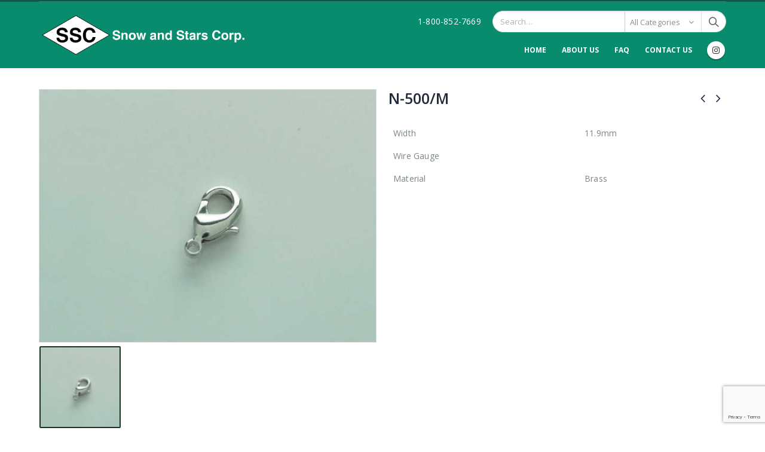

--- FILE ---
content_type: text/html; charset=UTF-8
request_url: https://snowandstars.com/product/n-500-m/
body_size: 84678
content:
<!DOCTYPE html>
<html dir="ltr" lang="en-US" prefix="og: https://ogp.me/ns#">
<head>
    <meta charset="utf-8">
    <!--[if IE]><meta http-equiv='X-UA-Compatible' content='IE=edge,chrome=1'><![endif]-->
    <meta name="viewport" content="width=device-width, initial-scale=1.0, minimum-scale=1.0">
    <link rel="profile" href="http://gmpg.org/xfn/11" />
    <link rel="pingback" href="https://snowandstars.com/xmlrpc.php" />

        <link rel="shortcut icon" href="//snowandstars.com/wp-content/uploads/2018/04/favicon-32x32.png" type="image/x-icon" />
    <link rel="apple-touch-icon" href="//snowandstars.com/wp-content/uploads/2018/04/apple-icon-60x60.png">
    <link rel="apple-touch-icon" sizes="120x120" href="//snowandstars.com/wp-content/uploads/2018/04/apple-icon-120x120.png">
    <link rel="apple-touch-icon" sizes="76x76" href="//snowandstars.com/wp-content/uploads/2018/04/apple-icon-76x76.png">
    <link rel="apple-touch-icon" sizes="152x152" href="//snowandstars.com/wp-content/uploads/2018/04/apple-icon-152x152.png">

				<script>document.documentElement.className = document.documentElement.className + ' yes-js js_active js'</script>
			<title>N-500/M | Snow &amp; Stars</title>
<style rel="stylesheet" property="stylesheet" type="text/css">.ms-loading-container .ms-loading, .ms-slide .ms-slide-loading { background-image: none !important; background-color: transparent !important; box-shadow: none !important; } #header .logo { max-width: 350px; } @media (min-width: 1190px) { #header .logo { max-width: 350px; } } @media (max-width: 991px) { #header .logo { max-width: 200px; } } @media (max-width: 767px) { #header .logo { max-width: 200px; } } #header.sticky-header .logo { width: 250px; }</style>	<style>img:is([sizes="auto" i], [sizes^="auto," i]) { contain-intrinsic-size: 3000px 1500px }</style>
	
		<!-- All in One SEO 4.7.7 - aioseo.com -->
	<meta name="robots" content="max-image-preview:large" />
	<link rel="canonical" href="https://snowandstars.com/product/n-500-m/" />
	<meta name="generator" content="All in One SEO (AIOSEO) 4.7.7" />
		<meta property="og:locale" content="en_US" />
		<meta property="og:site_name" content="Snow &amp; Stars | Distributor of Chains &amp; Findings" />
		<meta property="og:type" content="article" />
		<meta property="og:title" content="N-500/M | Snow &amp; Stars" />
		<meta property="og:url" content="https://snowandstars.com/product/n-500-m/" />
		<meta property="article:published_time" content="2018-05-02T18:40:58+00:00" />
		<meta property="article:modified_time" content="2018-05-02T18:40:58+00:00" />
		<meta name="twitter:card" content="summary_large_image" />
		<meta name="twitter:title" content="N-500/M | Snow &amp; Stars" />
		<meta name="google" content="nositelinkssearchbox" />
		<script type="application/ld+json" class="aioseo-schema">
			{"@context":"https:\/\/schema.org","@graph":[{"@type":"BreadcrumbList","@id":"https:\/\/snowandstars.com\/product\/n-500-m\/#breadcrumblist","itemListElement":[{"@type":"ListItem","@id":"https:\/\/snowandstars.com\/#listItem","position":1,"name":"Home","item":"https:\/\/snowandstars.com\/","nextItem":{"@type":"ListItem","@id":"https:\/\/snowandstars.com\/product\/n-500-m\/#listItem","name":"N-500\/M"}},{"@type":"ListItem","@id":"https:\/\/snowandstars.com\/product\/n-500-m\/#listItem","position":2,"name":"N-500\/M","previousItem":{"@type":"ListItem","@id":"https:\/\/snowandstars.com\/#listItem","name":"Home"}}]},{"@type":"ItemPage","@id":"https:\/\/snowandstars.com\/product\/n-500-m\/#itempage","url":"https:\/\/snowandstars.com\/product\/n-500-m\/","name":"N-500\/M | Snow & Stars","inLanguage":"en-US","isPartOf":{"@id":"https:\/\/snowandstars.com\/#website"},"breadcrumb":{"@id":"https:\/\/snowandstars.com\/product\/n-500-m\/#breadcrumblist"},"image":{"@type":"ImageObject","url":"https:\/\/snowandstars.com\/wp-content\/uploads\/product_images\/N-500_M.jpg","@id":"https:\/\/snowandstars.com\/product\/n-500-m\/#mainImage","width":640,"height":480,"caption":"N-500\/M"},"primaryImageOfPage":{"@id":"https:\/\/snowandstars.com\/product\/n-500-m\/#mainImage"},"datePublished":"2018-05-02T18:40:58+00:00","dateModified":"2018-05-02T18:40:58+00:00"},{"@type":"Organization","@id":"https:\/\/snowandstars.com\/#organization","name":"Snow & Stars","description":"Distributor of Chains & Findings","url":"https:\/\/snowandstars.com\/"},{"@type":"WebSite","@id":"https:\/\/snowandstars.com\/#website","url":"https:\/\/snowandstars.com\/","name":"Snow & Stars","description":"Distributor of Chains & Findings","inLanguage":"en-US","publisher":{"@id":"https:\/\/snowandstars.com\/#organization"}}]}
		</script>
		<!-- All in One SEO -->

<link rel='dns-prefetch' href='//fonts.googleapis.com' />
<link rel="alternate" type="application/rss+xml" title="Snow &amp; Stars &raquo; Feed" href="https://snowandstars.com/feed/" />
<link rel="alternate" type="application/rss+xml" title="Snow &amp; Stars &raquo; Comments Feed" href="https://snowandstars.com/comments/feed/" />
<script type="text/javascript">
/* <![CDATA[ */
window._wpemojiSettings = {"baseUrl":"https:\/\/s.w.org\/images\/core\/emoji\/15.0.3\/72x72\/","ext":".png","svgUrl":"https:\/\/s.w.org\/images\/core\/emoji\/15.0.3\/svg\/","svgExt":".svg","source":{"concatemoji":"https:\/\/snowandstars.com\/wp-includes\/js\/wp-emoji-release.min.js?ver=6.7.4"}};
/*! This file is auto-generated */
!function(i,n){var o,s,e;function c(e){try{var t={supportTests:e,timestamp:(new Date).valueOf()};sessionStorage.setItem(o,JSON.stringify(t))}catch(e){}}function p(e,t,n){e.clearRect(0,0,e.canvas.width,e.canvas.height),e.fillText(t,0,0);var t=new Uint32Array(e.getImageData(0,0,e.canvas.width,e.canvas.height).data),r=(e.clearRect(0,0,e.canvas.width,e.canvas.height),e.fillText(n,0,0),new Uint32Array(e.getImageData(0,0,e.canvas.width,e.canvas.height).data));return t.every(function(e,t){return e===r[t]})}function u(e,t,n){switch(t){case"flag":return n(e,"\ud83c\udff3\ufe0f\u200d\u26a7\ufe0f","\ud83c\udff3\ufe0f\u200b\u26a7\ufe0f")?!1:!n(e,"\ud83c\uddfa\ud83c\uddf3","\ud83c\uddfa\u200b\ud83c\uddf3")&&!n(e,"\ud83c\udff4\udb40\udc67\udb40\udc62\udb40\udc65\udb40\udc6e\udb40\udc67\udb40\udc7f","\ud83c\udff4\u200b\udb40\udc67\u200b\udb40\udc62\u200b\udb40\udc65\u200b\udb40\udc6e\u200b\udb40\udc67\u200b\udb40\udc7f");case"emoji":return!n(e,"\ud83d\udc26\u200d\u2b1b","\ud83d\udc26\u200b\u2b1b")}return!1}function f(e,t,n){var r="undefined"!=typeof WorkerGlobalScope&&self instanceof WorkerGlobalScope?new OffscreenCanvas(300,150):i.createElement("canvas"),a=r.getContext("2d",{willReadFrequently:!0}),o=(a.textBaseline="top",a.font="600 32px Arial",{});return e.forEach(function(e){o[e]=t(a,e,n)}),o}function t(e){var t=i.createElement("script");t.src=e,t.defer=!0,i.head.appendChild(t)}"undefined"!=typeof Promise&&(o="wpEmojiSettingsSupports",s=["flag","emoji"],n.supports={everything:!0,everythingExceptFlag:!0},e=new Promise(function(e){i.addEventListener("DOMContentLoaded",e,{once:!0})}),new Promise(function(t){var n=function(){try{var e=JSON.parse(sessionStorage.getItem(o));if("object"==typeof e&&"number"==typeof e.timestamp&&(new Date).valueOf()<e.timestamp+604800&&"object"==typeof e.supportTests)return e.supportTests}catch(e){}return null}();if(!n){if("undefined"!=typeof Worker&&"undefined"!=typeof OffscreenCanvas&&"undefined"!=typeof URL&&URL.createObjectURL&&"undefined"!=typeof Blob)try{var e="postMessage("+f.toString()+"("+[JSON.stringify(s),u.toString(),p.toString()].join(",")+"));",r=new Blob([e],{type:"text/javascript"}),a=new Worker(URL.createObjectURL(r),{name:"wpTestEmojiSupports"});return void(a.onmessage=function(e){c(n=e.data),a.terminate(),t(n)})}catch(e){}c(n=f(s,u,p))}t(n)}).then(function(e){for(var t in e)n.supports[t]=e[t],n.supports.everything=n.supports.everything&&n.supports[t],"flag"!==t&&(n.supports.everythingExceptFlag=n.supports.everythingExceptFlag&&n.supports[t]);n.supports.everythingExceptFlag=n.supports.everythingExceptFlag&&!n.supports.flag,n.DOMReady=!1,n.readyCallback=function(){n.DOMReady=!0}}).then(function(){return e}).then(function(){var e;n.supports.everything||(n.readyCallback(),(e=n.source||{}).concatemoji?t(e.concatemoji):e.wpemoji&&e.twemoji&&(t(e.twemoji),t(e.wpemoji)))}))}((window,document),window._wpemojiSettings);
/* ]]> */
</script>
<link rel='stylesheet' id='validate-engine-css-css' href='https://snowandstars.com/wp-content/plugins/wysija-newsletters/css/validationEngine.jquery.css?ver=2.12' type='text/css' media='all' />
<link rel='stylesheet' id='sbi_styles-css' href='https://snowandstars.com/wp-content/plugins/instagram-feed/css/sbi-styles.min.css?ver=6.6.1' type='text/css' media='all' />
<style id='wp-emoji-styles-inline-css' type='text/css'>

	img.wp-smiley, img.emoji {
		display: inline !important;
		border: none !important;
		box-shadow: none !important;
		height: 1em !important;
		width: 1em !important;
		margin: 0 0.07em !important;
		vertical-align: -0.1em !important;
		background: none !important;
		padding: 0 !important;
	}
</style>
<link rel='stylesheet' id='wp-block-library-css' href='https://snowandstars.com/wp-includes/css/dist/block-library/style.min.css?ver=6.7.4' type='text/css' media='all' />
<link rel='stylesheet' id='yith-wcan-shortcodes-css' href='https://snowandstars.com/wp-content/plugins/yith-woocommerce-ajax-navigation/assets/css/shortcodes.css?ver=5.6.0' type='text/css' media='all' />
<style id='yith-wcan-shortcodes-inline-css' type='text/css'>
:root{
	--yith-wcan-filters_colors_titles: #434343;
	--yith-wcan-filters_colors_background: #FFFFFF;
	--yith-wcan-filters_colors_accent: #A7144C;
	--yith-wcan-filters_colors_accent_r: 167;
	--yith-wcan-filters_colors_accent_g: 20;
	--yith-wcan-filters_colors_accent_b: 76;
	--yith-wcan-color_swatches_border_radius: 100%;
	--yith-wcan-color_swatches_size: 30px;
	--yith-wcan-labels_style_background: #FFFFFF;
	--yith-wcan-labels_style_background_hover: #A7144C;
	--yith-wcan-labels_style_background_active: #A7144C;
	--yith-wcan-labels_style_text: #434343;
	--yith-wcan-labels_style_text_hover: #FFFFFF;
	--yith-wcan-labels_style_text_active: #FFFFFF;
	--yith-wcan-anchors_style_text: #434343;
	--yith-wcan-anchors_style_text_hover: #A7144C;
	--yith-wcan-anchors_style_text_active: #A7144C;
}
</style>
<link rel='stylesheet' id='jquery-selectBox-css' href='https://snowandstars.com/wp-content/plugins/yith-woocommerce-wishlist/assets/css/jquery.selectBox.css?ver=1.2.0' type='text/css' media='all' />
<link rel='stylesheet' id='woocommerce_prettyPhoto_css-css' href='//snowandstars.com/wp-content/plugins/woocommerce/assets/css/prettyPhoto.css?ver=3.1.6' type='text/css' media='all' />
<link rel='stylesheet' id='yith-wcwl-main-css' href='https://snowandstars.com/wp-content/plugins/yith-woocommerce-wishlist/assets/css/style.css?ver=4.0.1' type='text/css' media='all' />
<style id='yith-wcwl-main-inline-css' type='text/css'>
 :root { --rounded-corners-radius: 16px; --add-to-cart-rounded-corners-radius: 16px; --feedback-duration: 3s } 
 :root { --rounded-corners-radius: 16px; --add-to-cart-rounded-corners-radius: 16px; --feedback-duration: 3s } 
</style>
<style id='classic-theme-styles-inline-css' type='text/css'>
/*! This file is auto-generated */
.wp-block-button__link{color:#fff;background-color:#32373c;border-radius:9999px;box-shadow:none;text-decoration:none;padding:calc(.667em + 2px) calc(1.333em + 2px);font-size:1.125em}.wp-block-file__button{background:#32373c;color:#fff;text-decoration:none}
</style>
<style id='global-styles-inline-css' type='text/css'>
:root{--wp--preset--aspect-ratio--square: 1;--wp--preset--aspect-ratio--4-3: 4/3;--wp--preset--aspect-ratio--3-4: 3/4;--wp--preset--aspect-ratio--3-2: 3/2;--wp--preset--aspect-ratio--2-3: 2/3;--wp--preset--aspect-ratio--16-9: 16/9;--wp--preset--aspect-ratio--9-16: 9/16;--wp--preset--color--black: #000000;--wp--preset--color--cyan-bluish-gray: #abb8c3;--wp--preset--color--white: #ffffff;--wp--preset--color--pale-pink: #f78da7;--wp--preset--color--vivid-red: #cf2e2e;--wp--preset--color--luminous-vivid-orange: #ff6900;--wp--preset--color--luminous-vivid-amber: #fcb900;--wp--preset--color--light-green-cyan: #7bdcb5;--wp--preset--color--vivid-green-cyan: #00d084;--wp--preset--color--pale-cyan-blue: #8ed1fc;--wp--preset--color--vivid-cyan-blue: #0693e3;--wp--preset--color--vivid-purple: #9b51e0;--wp--preset--gradient--vivid-cyan-blue-to-vivid-purple: linear-gradient(135deg,rgba(6,147,227,1) 0%,rgb(155,81,224) 100%);--wp--preset--gradient--light-green-cyan-to-vivid-green-cyan: linear-gradient(135deg,rgb(122,220,180) 0%,rgb(0,208,130) 100%);--wp--preset--gradient--luminous-vivid-amber-to-luminous-vivid-orange: linear-gradient(135deg,rgba(252,185,0,1) 0%,rgba(255,105,0,1) 100%);--wp--preset--gradient--luminous-vivid-orange-to-vivid-red: linear-gradient(135deg,rgba(255,105,0,1) 0%,rgb(207,46,46) 100%);--wp--preset--gradient--very-light-gray-to-cyan-bluish-gray: linear-gradient(135deg,rgb(238,238,238) 0%,rgb(169,184,195) 100%);--wp--preset--gradient--cool-to-warm-spectrum: linear-gradient(135deg,rgb(74,234,220) 0%,rgb(151,120,209) 20%,rgb(207,42,186) 40%,rgb(238,44,130) 60%,rgb(251,105,98) 80%,rgb(254,248,76) 100%);--wp--preset--gradient--blush-light-purple: linear-gradient(135deg,rgb(255,206,236) 0%,rgb(152,150,240) 100%);--wp--preset--gradient--blush-bordeaux: linear-gradient(135deg,rgb(254,205,165) 0%,rgb(254,45,45) 50%,rgb(107,0,62) 100%);--wp--preset--gradient--luminous-dusk: linear-gradient(135deg,rgb(255,203,112) 0%,rgb(199,81,192) 50%,rgb(65,88,208) 100%);--wp--preset--gradient--pale-ocean: linear-gradient(135deg,rgb(255,245,203) 0%,rgb(182,227,212) 50%,rgb(51,167,181) 100%);--wp--preset--gradient--electric-grass: linear-gradient(135deg,rgb(202,248,128) 0%,rgb(113,206,126) 100%);--wp--preset--gradient--midnight: linear-gradient(135deg,rgb(2,3,129) 0%,rgb(40,116,252) 100%);--wp--preset--font-size--small: 13px;--wp--preset--font-size--medium: 20px;--wp--preset--font-size--large: 36px;--wp--preset--font-size--x-large: 42px;--wp--preset--font-family--inter: "Inter", sans-serif;--wp--preset--font-family--cardo: Cardo;--wp--preset--spacing--20: 0.44rem;--wp--preset--spacing--30: 0.67rem;--wp--preset--spacing--40: 1rem;--wp--preset--spacing--50: 1.5rem;--wp--preset--spacing--60: 2.25rem;--wp--preset--spacing--70: 3.38rem;--wp--preset--spacing--80: 5.06rem;--wp--preset--shadow--natural: 6px 6px 9px rgba(0, 0, 0, 0.2);--wp--preset--shadow--deep: 12px 12px 50px rgba(0, 0, 0, 0.4);--wp--preset--shadow--sharp: 6px 6px 0px rgba(0, 0, 0, 0.2);--wp--preset--shadow--outlined: 6px 6px 0px -3px rgba(255, 255, 255, 1), 6px 6px rgba(0, 0, 0, 1);--wp--preset--shadow--crisp: 6px 6px 0px rgba(0, 0, 0, 1);}:where(.is-layout-flex){gap: 0.5em;}:where(.is-layout-grid){gap: 0.5em;}body .is-layout-flex{display: flex;}.is-layout-flex{flex-wrap: wrap;align-items: center;}.is-layout-flex > :is(*, div){margin: 0;}body .is-layout-grid{display: grid;}.is-layout-grid > :is(*, div){margin: 0;}:where(.wp-block-columns.is-layout-flex){gap: 2em;}:where(.wp-block-columns.is-layout-grid){gap: 2em;}:where(.wp-block-post-template.is-layout-flex){gap: 1.25em;}:where(.wp-block-post-template.is-layout-grid){gap: 1.25em;}.has-black-color{color: var(--wp--preset--color--black) !important;}.has-cyan-bluish-gray-color{color: var(--wp--preset--color--cyan-bluish-gray) !important;}.has-white-color{color: var(--wp--preset--color--white) !important;}.has-pale-pink-color{color: var(--wp--preset--color--pale-pink) !important;}.has-vivid-red-color{color: var(--wp--preset--color--vivid-red) !important;}.has-luminous-vivid-orange-color{color: var(--wp--preset--color--luminous-vivid-orange) !important;}.has-luminous-vivid-amber-color{color: var(--wp--preset--color--luminous-vivid-amber) !important;}.has-light-green-cyan-color{color: var(--wp--preset--color--light-green-cyan) !important;}.has-vivid-green-cyan-color{color: var(--wp--preset--color--vivid-green-cyan) !important;}.has-pale-cyan-blue-color{color: var(--wp--preset--color--pale-cyan-blue) !important;}.has-vivid-cyan-blue-color{color: var(--wp--preset--color--vivid-cyan-blue) !important;}.has-vivid-purple-color{color: var(--wp--preset--color--vivid-purple) !important;}.has-black-background-color{background-color: var(--wp--preset--color--black) !important;}.has-cyan-bluish-gray-background-color{background-color: var(--wp--preset--color--cyan-bluish-gray) !important;}.has-white-background-color{background-color: var(--wp--preset--color--white) !important;}.has-pale-pink-background-color{background-color: var(--wp--preset--color--pale-pink) !important;}.has-vivid-red-background-color{background-color: var(--wp--preset--color--vivid-red) !important;}.has-luminous-vivid-orange-background-color{background-color: var(--wp--preset--color--luminous-vivid-orange) !important;}.has-luminous-vivid-amber-background-color{background-color: var(--wp--preset--color--luminous-vivid-amber) !important;}.has-light-green-cyan-background-color{background-color: var(--wp--preset--color--light-green-cyan) !important;}.has-vivid-green-cyan-background-color{background-color: var(--wp--preset--color--vivid-green-cyan) !important;}.has-pale-cyan-blue-background-color{background-color: var(--wp--preset--color--pale-cyan-blue) !important;}.has-vivid-cyan-blue-background-color{background-color: var(--wp--preset--color--vivid-cyan-blue) !important;}.has-vivid-purple-background-color{background-color: var(--wp--preset--color--vivid-purple) !important;}.has-black-border-color{border-color: var(--wp--preset--color--black) !important;}.has-cyan-bluish-gray-border-color{border-color: var(--wp--preset--color--cyan-bluish-gray) !important;}.has-white-border-color{border-color: var(--wp--preset--color--white) !important;}.has-pale-pink-border-color{border-color: var(--wp--preset--color--pale-pink) !important;}.has-vivid-red-border-color{border-color: var(--wp--preset--color--vivid-red) !important;}.has-luminous-vivid-orange-border-color{border-color: var(--wp--preset--color--luminous-vivid-orange) !important;}.has-luminous-vivid-amber-border-color{border-color: var(--wp--preset--color--luminous-vivid-amber) !important;}.has-light-green-cyan-border-color{border-color: var(--wp--preset--color--light-green-cyan) !important;}.has-vivid-green-cyan-border-color{border-color: var(--wp--preset--color--vivid-green-cyan) !important;}.has-pale-cyan-blue-border-color{border-color: var(--wp--preset--color--pale-cyan-blue) !important;}.has-vivid-cyan-blue-border-color{border-color: var(--wp--preset--color--vivid-cyan-blue) !important;}.has-vivid-purple-border-color{border-color: var(--wp--preset--color--vivid-purple) !important;}.has-vivid-cyan-blue-to-vivid-purple-gradient-background{background: var(--wp--preset--gradient--vivid-cyan-blue-to-vivid-purple) !important;}.has-light-green-cyan-to-vivid-green-cyan-gradient-background{background: var(--wp--preset--gradient--light-green-cyan-to-vivid-green-cyan) !important;}.has-luminous-vivid-amber-to-luminous-vivid-orange-gradient-background{background: var(--wp--preset--gradient--luminous-vivid-amber-to-luminous-vivid-orange) !important;}.has-luminous-vivid-orange-to-vivid-red-gradient-background{background: var(--wp--preset--gradient--luminous-vivid-orange-to-vivid-red) !important;}.has-very-light-gray-to-cyan-bluish-gray-gradient-background{background: var(--wp--preset--gradient--very-light-gray-to-cyan-bluish-gray) !important;}.has-cool-to-warm-spectrum-gradient-background{background: var(--wp--preset--gradient--cool-to-warm-spectrum) !important;}.has-blush-light-purple-gradient-background{background: var(--wp--preset--gradient--blush-light-purple) !important;}.has-blush-bordeaux-gradient-background{background: var(--wp--preset--gradient--blush-bordeaux) !important;}.has-luminous-dusk-gradient-background{background: var(--wp--preset--gradient--luminous-dusk) !important;}.has-pale-ocean-gradient-background{background: var(--wp--preset--gradient--pale-ocean) !important;}.has-electric-grass-gradient-background{background: var(--wp--preset--gradient--electric-grass) !important;}.has-midnight-gradient-background{background: var(--wp--preset--gradient--midnight) !important;}.has-small-font-size{font-size: var(--wp--preset--font-size--small) !important;}.has-medium-font-size{font-size: var(--wp--preset--font-size--medium) !important;}.has-large-font-size{font-size: var(--wp--preset--font-size--large) !important;}.has-x-large-font-size{font-size: var(--wp--preset--font-size--x-large) !important;}
:where(.wp-block-post-template.is-layout-flex){gap: 1.25em;}:where(.wp-block-post-template.is-layout-grid){gap: 1.25em;}
:where(.wp-block-columns.is-layout-flex){gap: 2em;}:where(.wp-block-columns.is-layout-grid){gap: 2em;}
:root :where(.wp-block-pullquote){font-size: 1.5em;line-height: 1.6;}
</style>
<link rel='stylesheet' id='contact-form-7-css' href='https://snowandstars.com/wp-content/plugins/contact-form-7/includes/css/styles.css?ver=6.0.2' type='text/css' media='all' />
<style id='woocommerce-inline-inline-css' type='text/css'>
.woocommerce form .form-row .required { visibility: visible; }
</style>
<link rel='stylesheet' id='js_composer_front-css' href='https://snowandstars.com/wp-content/plugins/js_composer/assets/css/js_composer.min.css?ver=8.1' type='text/css' media='all' />
<link rel='stylesheet' id='porto-bootstrap-css' href='https://snowandstars.com/wp-content/themes/porto/css/bootstrap_1.css?ver=6.7.4' type='text/css' media='all' />
<link rel='stylesheet' id='porto-plugins-css' href='https://snowandstars.com/wp-content/themes/porto/css/plugins.css?ver=6.7.4' type='text/css' media='all' />
<link rel='stylesheet' id='porto-google-fonts-css' href='//fonts.googleapis.com/css?family=Open+Sans%3A200%2C300%2C400%2C700%2C800%2C600%7CShadows+Into+Light%3A200%2C300%2C400%2C700%2C800%2C600%7COswald%3A200%2C300%2C400%2C700%2C800%2C600%7C&#038;subset=cyrillic%2Ccyrillic-ext%2Cgreek%2Cgreek-ext%2Ckhmer%2Clatin%2Clatin-ext%2Cvietnamese&#038;ver=6.7.4' type='text/css' media='all' />
<link rel='stylesheet' id='porto-theme-css' href='https://snowandstars.com/wp-content/themes/porto/css/theme.css?ver=6.7.4' type='text/css' media='all' />
<link rel='stylesheet' id='porto-theme-shop-css' href='https://snowandstars.com/wp-content/themes/porto/css/theme_shop.css?ver=6.7.4' type='text/css' media='all' />
<link rel='stylesheet' id='porto-dynamic-style-css' href='https://snowandstars.com/wp-content/themes/porto/css/dynamic_style_1.css?ver=6.7.4' type='text/css' media='all' />
<link rel='stylesheet' id='porto-skin-css' href='https://snowandstars.com/wp-content/themes/porto/css/skin_1.css?ver=6.7.4' type='text/css' media='all' />
<link rel='stylesheet' id='porto-style-css' href='https://snowandstars.com/wp-content/themes/porto/style.css?ver=6.7.4' type='text/css' media='all' />
<!--[if lt IE 10]>
<link rel='stylesheet' id='porto-ie-css' href='https://snowandstars.com/wp-content/themes/porto/css/ie.css?ver=6.7.4' type='text/css' media='all' />
<![endif]-->
<script type="text/template" id="tmpl-variation-template">
	<div class="woocommerce-variation-description">{{{ data.variation.variation_description }}}</div>
	<div class="woocommerce-variation-price">{{{ data.variation.price_html }}}</div>
	<div class="woocommerce-variation-availability">{{{ data.variation.availability_html }}}</div>
</script>
<script type="text/template" id="tmpl-unavailable-variation-template">
	<p role="alert">Sorry, this product is unavailable. Please choose a different combination.</p>
</script>
<script type="text/javascript" src="https://snowandstars.com/wp-includes/js/jquery/jquery.min.js?ver=3.7.1" id="jquery-core-js"></script>
<script type="text/javascript" src="https://snowandstars.com/wp-includes/js/jquery/jquery-migrate.min.js?ver=3.4.1" id="jquery-migrate-js"></script>
<script type="text/javascript" id="wc-single-product-js-extra">
/* <![CDATA[ */
var wc_single_product_params = {"i18n_required_rating_text":"Please select a rating","i18n_product_gallery_trigger_text":"View full-screen image gallery","review_rating_required":"yes","flexslider":{"rtl":false,"animation":"slide","smoothHeight":true,"directionNav":false,"controlNav":"thumbnails","slideshow":false,"animationSpeed":500,"animationLoop":false,"allowOneSlide":false},"zoom_enabled":"","zoom_options":[],"photoswipe_enabled":"","photoswipe_options":{"shareEl":false,"closeOnScroll":false,"history":false,"hideAnimationDuration":0,"showAnimationDuration":0},"flexslider_enabled":""};
/* ]]> */
</script>
<script type="text/javascript" src="https://snowandstars.com/wp-content/plugins/woocommerce/assets/js/frontend/single-product.min.js?ver=9.5.3" id="wc-single-product-js" defer="defer" data-wp-strategy="defer"></script>
<script type="text/javascript" src="https://snowandstars.com/wp-content/plugins/woocommerce/assets/js/jquery-blockui/jquery.blockUI.min.js?ver=2.7.0-wc.9.5.3" id="jquery-blockui-js" defer="defer" data-wp-strategy="defer"></script>
<script type="text/javascript" src="https://snowandstars.com/wp-content/plugins/woocommerce/assets/js/js-cookie/js.cookie.min.js?ver=2.1.4-wc.9.5.3" id="js-cookie-js" defer="defer" data-wp-strategy="defer"></script>
<script type="text/javascript" id="woocommerce-js-extra">
/* <![CDATA[ */
var woocommerce_params = {"ajax_url":"\/wp-admin\/admin-ajax.php","wc_ajax_url":"\/?wc-ajax=%%endpoint%%"};
/* ]]> */
</script>
<script type="text/javascript" src="https://snowandstars.com/wp-content/plugins/woocommerce/assets/js/frontend/woocommerce.min.js?ver=9.5.3" id="woocommerce-js" defer="defer" data-wp-strategy="defer"></script>
<script type="text/javascript" src="https://snowandstars.com/wp-includes/js/underscore.min.js?ver=1.13.7" id="underscore-js"></script>
<script type="text/javascript" id="wp-util-js-extra">
/* <![CDATA[ */
var _wpUtilSettings = {"ajax":{"url":"\/wp-admin\/admin-ajax.php"}};
/* ]]> */
</script>
<script type="text/javascript" src="https://snowandstars.com/wp-includes/js/wp-util.min.js?ver=6.7.4" id="wp-util-js"></script>
<script type="text/javascript" id="wc-add-to-cart-variation-js-extra">
/* <![CDATA[ */
var wc_add_to_cart_variation_params = {"wc_ajax_url":"\/?wc-ajax=%%endpoint%%","i18n_no_matching_variations_text":"Sorry, no products matched your selection. Please choose a different combination.","i18n_make_a_selection_text":"Please select some product options before adding this product to your cart.","i18n_unavailable_text":"Sorry, this product is unavailable. Please choose a different combination.","i18n_reset_alert_text":"Your selection has been reset. Please select some product options before adding this product to your cart."};
/* ]]> */
</script>
<script type="text/javascript" src="https://snowandstars.com/wp-content/plugins/woocommerce/assets/js/frontend/add-to-cart-variation.min.js?ver=9.5.3" id="wc-add-to-cart-variation-js" defer="defer" data-wp-strategy="defer"></script>
<script type="text/javascript" src="https://snowandstars.com/wp-content/themes/porto/js/popper.min.js?ver=4.2" id="porto-plugins-popper-js"></script>
<script type="text/javascript" src="https://snowandstars.com/wp-content/themes/porto/js/bootstrap.min.js?ver=4.2" id="porto-bootstrap-js"></script>
<script type="text/javascript" src="https://snowandstars.com/wp-content/themes/porto/js/plugins.min.js?ver=4.2" id="porto-plugins-js"></script>
<script></script><link rel="https://api.w.org/" href="https://snowandstars.com/wp-json/" /><link rel="alternate" title="JSON" type="application/json" href="https://snowandstars.com/wp-json/wp/v2/product/2167" /><link rel="EditURI" type="application/rsd+xml" title="RSD" href="https://snowandstars.com/xmlrpc.php?rsd" />
<meta name="generator" content="WordPress 6.7.4" />
<meta name="generator" content="WooCommerce 9.5.3" />
<link rel='shortlink' href='https://snowandstars.com/?p=2167' />
<link rel="alternate" title="oEmbed (JSON)" type="application/json+oembed" href="https://snowandstars.com/wp-json/oembed/1.0/embed?url=https%3A%2F%2Fsnowandstars.com%2Fproduct%2Fn-500-m%2F" />
<link rel="alternate" title="oEmbed (XML)" type="text/xml+oembed" href="https://snowandstars.com/wp-json/oembed/1.0/embed?url=https%3A%2F%2Fsnowandstars.com%2Fproduct%2Fn-500-m%2F&#038;format=xml" />
	<noscript><style>.woocommerce-product-gallery{ opacity: 1 !important; }</style></noscript>
	<meta name="generator" content="Powered by WPBakery Page Builder - drag and drop page builder for WordPress."/>
<meta name="generator" content="Powered by Slider Revolution 6.7.25 - responsive, Mobile-Friendly Slider Plugin for WordPress with comfortable drag and drop interface." />
<style class='wp-fonts-local' type='text/css'>
@font-face{font-family:Inter;font-style:normal;font-weight:300 900;font-display:fallback;src:url('https://snowandstars.com/wp-content/plugins/woocommerce/assets/fonts/Inter-VariableFont_slnt,wght.woff2') format('woff2');font-stretch:normal;}
@font-face{font-family:Cardo;font-style:normal;font-weight:400;font-display:fallback;src:url('https://snowandstars.com/wp-content/plugins/woocommerce/assets/fonts/cardo_normal_400.woff2') format('woff2');}
</style>
<link rel="icon" href="https://snowandstars.com/wp-content/uploads/2018/04/cropped-snow-and-stars_site-logo-32x32.png" sizes="32x32" />
<link rel="icon" href="https://snowandstars.com/wp-content/uploads/2018/04/cropped-snow-and-stars_site-logo-192x192.png" sizes="192x192" />
<link rel="apple-touch-icon" href="https://snowandstars.com/wp-content/uploads/2018/04/cropped-snow-and-stars_site-logo-180x180.png" />
<meta name="msapplication-TileImage" content="https://snowandstars.com/wp-content/uploads/2018/04/cropped-snow-and-stars_site-logo-270x270.png" />
<script>function setREVStartSize(e){
			//window.requestAnimationFrame(function() {
				window.RSIW = window.RSIW===undefined ? window.innerWidth : window.RSIW;
				window.RSIH = window.RSIH===undefined ? window.innerHeight : window.RSIH;
				try {
					var pw = document.getElementById(e.c).parentNode.offsetWidth,
						newh;
					pw = pw===0 || isNaN(pw) || (e.l=="fullwidth" || e.layout=="fullwidth") ? window.RSIW : pw;
					e.tabw = e.tabw===undefined ? 0 : parseInt(e.tabw);
					e.thumbw = e.thumbw===undefined ? 0 : parseInt(e.thumbw);
					e.tabh = e.tabh===undefined ? 0 : parseInt(e.tabh);
					e.thumbh = e.thumbh===undefined ? 0 : parseInt(e.thumbh);
					e.tabhide = e.tabhide===undefined ? 0 : parseInt(e.tabhide);
					e.thumbhide = e.thumbhide===undefined ? 0 : parseInt(e.thumbhide);
					e.mh = e.mh===undefined || e.mh=="" || e.mh==="auto" ? 0 : parseInt(e.mh,0);
					if(e.layout==="fullscreen" || e.l==="fullscreen")
						newh = Math.max(e.mh,window.RSIH);
					else{
						e.gw = Array.isArray(e.gw) ? e.gw : [e.gw];
						for (var i in e.rl) if (e.gw[i]===undefined || e.gw[i]===0) e.gw[i] = e.gw[i-1];
						e.gh = e.el===undefined || e.el==="" || (Array.isArray(e.el) && e.el.length==0)? e.gh : e.el;
						e.gh = Array.isArray(e.gh) ? e.gh : [e.gh];
						for (var i in e.rl) if (e.gh[i]===undefined || e.gh[i]===0) e.gh[i] = e.gh[i-1];
											
						var nl = new Array(e.rl.length),
							ix = 0,
							sl;
						e.tabw = e.tabhide>=pw ? 0 : e.tabw;
						e.thumbw = e.thumbhide>=pw ? 0 : e.thumbw;
						e.tabh = e.tabhide>=pw ? 0 : e.tabh;
						e.thumbh = e.thumbhide>=pw ? 0 : e.thumbh;
						for (var i in e.rl) nl[i] = e.rl[i]<window.RSIW ? 0 : e.rl[i];
						sl = nl[0];
						for (var i in nl) if (sl>nl[i] && nl[i]>0) { sl = nl[i]; ix=i;}
						var m = pw>(e.gw[ix]+e.tabw+e.thumbw) ? 1 : (pw-(e.tabw+e.thumbw)) / (e.gw[ix]);
						newh =  (e.gh[ix] * m) + (e.tabh + e.thumbh);
					}
					var el = document.getElementById(e.c);
					if (el!==null && el) el.style.height = newh+"px";
					el = document.getElementById(e.c+"_wrapper");
					if (el!==null && el) {
						el.style.height = newh+"px";
						el.style.display = "block";
					}
				} catch(e){
					console.log("Failure at Presize of Slider:" + e)
				}
			//});
		  };</script>
		<style type="text/css" id="wp-custom-css">
			.product-summary-wrap .product_meta {
	border:none;
}

.woocommerce-tabs.style-2 .resp-tabs-list {
	display:none;
}

.product-summary-wrap {
	margin-top: 30px;
}		</style>
		<noscript><style> .wpb_animate_when_almost_visible { opacity: 1; }</style></noscript>
<link rel="stylesheet" href="https://cdnjs.cloudflare.com/ajax/libs/simple-line-icons/2.4.1/css/simple-line-icons.css">

    <script type="text/javascript">
        
                    
                    </script>
</head>
<body class="product-template-default single single-product postid-2167 full blog-1  theme-porto woocommerce woocommerce-page woocommerce-no-js yith-wcan-free wpb-js-composer js-comp-ver-8.1 vc_responsive">
    
    <div class="page-wrapper"><!-- page wrapper -->

        
                    <div class="header-wrapper clearfix"><!-- header wrapper -->
                                
                    <header id="header" class="header-corporate header-10 search-md">
            <div class="header-top">
            <div class="container">
                <div class="header-left">
                                    </div>
                <div class="header-right">
                                    </div>
            </div>
        </div>
    
    <div class="header-main header-body" style="top: 0px;">
        <div class="header-container container">
            <div class="header-left">
                <div class="logo">    <a href="https://snowandstars.com/" title="Snow &amp; Stars - Distributor of Chains &amp; Findings" rel="home">
                <img class="img-responsive standard-logo" src="//snowandstars.com/wp-content/uploads/2018/04/snow-and-stars-menu.png" alt="Snow &amp; Stars" /><img class="img-responsive retina-logo" src="//snowandstars.com/wp-content/uploads/2018/04/snow-and-stars-retina_website-logo-white.png" alt="Snow &amp; Stars" style="max-height:px;display:none;" />            </a>
    </div>            </div>

            <div class="header-right">
                <div class="header-right-top">
                    <div class="header-contact">1-800-852-7669</div>    <div class="searchform-popup">
        <a class="search-toggle"><i class="fa fa-search"></i></a>
        
<form role="search" method="get" id="yith-ajaxsearchform" action="https://snowandstars.com/" class="yith-ajaxsearchform-container yith-ajaxsearchform-container362215595 searchform searchform-cats">
    <fieldset>
        <span class="text"><input name="s" id="yith-s" class="yith-s" type="text" value="" placeholder="Search&hellip;" /></span>
        <select  name='product_cat' id='product_cat' class='cat'>
	<option value='0'>All Categories</option>
	<option class="level-0" value="chain">Chain</option>
	<option class="level-1" value="cable">&nbsp;&nbsp;&nbsp;Cable</option>
	<option class="level-1" value="curb">&nbsp;&nbsp;&nbsp;Curb</option>
	<option class="level-1" value="figaro">&nbsp;&nbsp;&nbsp;Figaro</option>
	<option class="level-1" value="double-rope">&nbsp;&nbsp;&nbsp;Double Rope</option>
	<option class="level-1" value="rolo">&nbsp;&nbsp;&nbsp;Rolo</option>
	<option class="level-1" value="snake">&nbsp;&nbsp;&nbsp;Snake</option>
	<option class="level-1" value="swage">&nbsp;&nbsp;&nbsp;Swage</option>
	<option class="level-1" value="herringbone">&nbsp;&nbsp;&nbsp;Herringbone</option>
	<option class="level-1" value="ring">&nbsp;&nbsp;&nbsp;Ring</option>
	<option class="level-1" value="elongated-cable">&nbsp;&nbsp;&nbsp;Elongated cable</option>
	<option class="level-1" value="heart">&nbsp;&nbsp;&nbsp;Heart</option>
	<option class="level-1" value="beads">&nbsp;&nbsp;&nbsp;Beads</option>
	<option class="level-1" value="bismark">&nbsp;&nbsp;&nbsp;Bismark</option>
	<option class="level-1" value="rosette">&nbsp;&nbsp;&nbsp;Rosette</option>
	<option class="level-1" value="french-rope">&nbsp;&nbsp;&nbsp;French Rope</option>
	<option class="level-1" value="turkish-rope">&nbsp;&nbsp;&nbsp;Turkish Rope</option>
	<option class="level-1" value="garibaldi">&nbsp;&nbsp;&nbsp;Garibaldi</option>
	<option class="level-1" value="bamboo">&nbsp;&nbsp;&nbsp;Bamboo</option>
	<option class="level-1" value="mesh">&nbsp;&nbsp;&nbsp;Mesh</option>
	<option class="level-1" value="bar">&nbsp;&nbsp;&nbsp;Bar</option>
	<option class="level-1" value="egyptian">&nbsp;&nbsp;&nbsp;Egyptian</option>
	<option class="level-1" value="x-chain">&nbsp;&nbsp;&nbsp;X Chain</option>
	<option class="level-1" value="fancy">&nbsp;&nbsp;&nbsp;Fancy</option>
	<option class="level-0" value="findings">Findings</option>
	<option class="level-1" value="spring-ring">&nbsp;&nbsp;&nbsp;Spring Ring</option>
	<option class="level-1" value="lobster-claw">&nbsp;&nbsp;&nbsp;Lobster Clasp</option>
	<option class="level-1" value="tag">&nbsp;&nbsp;&nbsp;Tab End</option>
	<option class="level-1" value="lockets">&nbsp;&nbsp;&nbsp;Lockets</option>
</select>
        <span class="button-wrap"><button class="btn" id="yith-searchsubmit" title="Search" type="submit"><i class="fa fa-search"></i></button></span>
        <input type="hidden" name="post_type" value="product" />
            </fieldset>
</form>

<script type="text/javascript">
jQuery(function($){
    var search_loader_url = 'https://snowandstars.com/wp-content/themes/porto/images/ajax-loader@2x.gif';
        var ajax_url = '/wp-admin/admin-ajax.php?';

    var yith_search = $('.yith-ajaxsearchform-container362215595 .yith-s').yithautocomplete({
        minChars: 3,
        appendTo: '.yith-ajaxsearchform-container362215595',
        serviceUrl: function() {
                        var val = $('.yith-ajaxsearchform-container362215595 .cat').val();
                        if (val != '0')
                return ajax_url + 'action=yith_ajax_search_products' + '&product_cat=' + val;
            else
                return ajax_url + 'action=yith_ajax_search_products';
        },
        onSearchStart: function(){
            $(this).css('background', 'url('+search_loader_url+') no-repeat 97% center');
            $(this).css('background-size', '16px 16px');
        },
        onSearchComplete: function(){
            $(this).css('background', 'transparent');
        },

        onSelect: function (suggestion) {
            if( suggestion.id != -1 ) {
                window.location.href = suggestion.url;
            }
        },
        formatResult: function (suggestion, currentValue) {
            var pattern = '(' + $.YithAutocomplete.utils.escapeRegExChars(currentValue) + ')';
            var html = '';

            if ( typeof suggestion.img !== 'undefined' ) {
                html += suggestion.img;
            }

            html += '<div class="yith_wcas_result_content"><div class="title">';
            html += suggestion.value.replace(new RegExp(pattern, 'gi'), '<strong>$1<\/strong>');
            html += '</div>';

            if ( typeof suggestion.div_badge_open !== 'undefined' ) {
                html += suggestion.div_badge_open;
            }

            if ( typeof suggestion.on_sale !== 'undefined' ) {
                html += suggestion.on_sale;
            }

            if ( typeof suggestion.featured !== 'undefined' ) {
                html += suggestion.featured;
            }

            if ( typeof suggestion.div_badge_close !== 'undefined' ) {
                html += suggestion.div_badge_close;
            }

            if ( typeof suggestion.price !== 'undefined' && suggestion.price != '' ) {
                html += ' ' + suggestion.price;
            }

            if ( typeof suggestion.excerpt !== 'undefined' ) {
                html += ' ' +  suggestion.excerpt.replace(new RegExp(pattern, 'gi'), '<strong>$1<\/strong>');
            }

            html += '</div>';

            return html;
        }
    });

    $('.yith-ajaxsearchform-container362215595 .cat').on('change', function() {
        $('.yith-ajaxsearchform-container362215595 .yith-s').focus();
    });
});
</script>    </div>
                    </div>
                <div class="header-right-bottom">
                    <div id="main-menu">
                        <ul id="menu-main-menu" class="main-menu mega-menu show-arrow effect-down subeffect-fadein-left"><li id="nav-menu-item-876" class="menu-item menu-item-type-post_type menu-item-object-page menu-item-home  narrow "><a href="https://snowandstars.com/" class="">Home</a></li>
<li id="nav-menu-item-902" class="menu-item menu-item-type-post_type menu-item-object-page  narrow "><a href="https://snowandstars.com/about-us/" class="">About Us</a></li>
<li id="nav-menu-item-989" class="menu-item menu-item-type-post_type menu-item-object-page  narrow "><a href="https://snowandstars.com/faq/" class="">FAQ</a></li>
<li id="nav-menu-item-908" class="menu-item menu-item-type-post_type menu-item-object-page  narrow "><a href="https://snowandstars.com/contact-us/" class="">Contact Us</a></li>
</ul>                    </div>
                    <div class="share-links"><a target="_blank"  rel="nofollow" class="share-instagram" href="#" title="Instagram"></a></div>
                    <a class="mobile-toggle"><i class="fa fa-reorder"></i></a>
                </div>

                
            </div>
        </div>

            </div>
</header>
                            </div><!-- end header wrapper -->
        
        
        
        <div id="main" class="column1 boxed no-breadcrumbs"><!-- main -->

            
                        <div class="container">
                            
            
            <div class="row main-content-wrap">

            <!-- main content -->
            <div class="main-content col-lg-12">

                            
	<div id="primary" class="content-area"><main id="main" class="site-main" role="main">
					
			
<div class="woocommerce-notices-wrapper"></div>
<!-- woocommerce_get_product_schema DEPRECATED with NO altertative in 3.0.0 -->
<div itemscope itemtype="" id="product-2167" class="post-2167 product type-product status-publish has-post-thumbnail product_cat-lobster-claw first instock shipping-taxable product-type-simple">

    <div class="product-summary-wrap">
        <div class="row">
            <div class="col-lg-6 summary-before">
                <div class="labels"></div><div class="product-images images">
    <div class="product-image-slider owl-carousel show-nav-hover"><div class="img-thumbnail"><div class="inner"><img src="https://snowandstars.com/wp-content/uploads/product_images/N-500_M-600x450.jpg" href="https://snowandstars.com/wp-content/uploads/product_images/N-500_M.jpg" class="woocommerce-main-image img-responsive" alt="N-500/M 1" itemprop="image" content="https://snowandstars.com/wp-content/uploads/product_images/N-500_M.jpg" /></div></div></div><span class="zoom" data-index="0"><i class="fa fa-search"></i></span></div>

<div class="product-thumbnails thumbnails">
    <div class="product-thumbs-slider owl-carousel"><div class="img-thumbnail"><img class="woocommerce-main-thumb img-responsive" alt="N-500/M 1" src="https://snowandstars.com/wp-content/uploads/product_images/N-500_M-100x100.jpg" /></div></div></div>
            </div>

            <div class="col-lg-6 summary entry-summary">
                
<h2 itemprop="name" class="product_title entry-title show-product-nav" >
    
    N-500/M
    
</h2><div class="product-nav">        <div class="product-next">
            <a href="https://snowandstars.com/product/n-500-l/" title="">
                <span class="product-link"></span>
                <span class="product-popup">
                    <span class="featured-box">
                        <span class="box-content">
                            <span class="product-image">
                                <span class="inner">
                                    <img width="100" height="100" src="https://snowandstars.com/wp-content/uploads/product_images/N-500_L-100x100.jpg" class="attachment-shop_thumbnail size-shop_thumbnail wp-post-image" alt="N-500/L" decoding="async" srcset="https://snowandstars.com/wp-content/uploads/product_images/N-500_L-100x100.jpg 100w, https://snowandstars.com/wp-content/uploads/product_images/N-500_L-150x150.jpg 150w, https://snowandstars.com/wp-content/uploads/product_images/N-500_L-367x367.jpg 367w, https://snowandstars.com/wp-content/uploads/product_images/N-500_L-85x85.jpg 85w, https://snowandstars.com/wp-content/uploads/product_images/N-500_L-50x50.jpg 50w, https://snowandstars.com/wp-content/uploads/product_images/N-500_L-300x300.jpg 300w" sizes="(max-width: 100px) 100vw, 100px" />                                </span>
                            </span>
                            <span class="product-details">
                                <span class="product-title">N-500/L</span>
                            </span>
                        </span>
                    </span>
                </span>
            </a>
        </div>
                <div class="product-prev">
            <a href="https://snowandstars.com/product/n-500-s/" title="">
                <span class="product-link"></span>
                <span class="product-popup">
                    <span class="featured-box">
                        <span class="box-content">
                            <span class="product-image">
                                <span class="inner">
                                    <img width="100" height="100" src="https://snowandstars.com/wp-content/uploads/product_images/N-500_S-100x100.jpg" class="attachment-shop_thumbnail size-shop_thumbnail wp-post-image" alt="N-500/S" decoding="async" srcset="https://snowandstars.com/wp-content/uploads/product_images/N-500_S-100x100.jpg 100w, https://snowandstars.com/wp-content/uploads/product_images/N-500_S-150x150.jpg 150w, https://snowandstars.com/wp-content/uploads/product_images/N-500_S-367x367.jpg 367w, https://snowandstars.com/wp-content/uploads/product_images/N-500_S-85x85.jpg 85w, https://snowandstars.com/wp-content/uploads/product_images/N-500_S-50x50.jpg 50w, https://snowandstars.com/wp-content/uploads/product_images/N-500_S-300x300.jpg 300w" sizes="(max-width: 100px) 100vw, 100px" />                                </span>
                            </span>
                            <span class="product-details">
                                <span class="product-title">N-500/S</span>
                            </span>
                        </span>
                    </span>
                </span>
            </a>
        </div>
        </div><p class="price"></p>
<div class="product_meta">

	<table><tr><td>Width</td><td>11.9mm</td></tr><tr><td>Wire Gauge</td><td></td></tr><tr><td>Material</td><td>Brass</td></tr></table>
	
	
    
	
</div>

            </div>
        </div>
    </div><!-- .summary -->

	
	<meta itemprop="url" content="https://snowandstars.com/product/n-500-m/" />

</div><!-- #product-2167 -->


		
	</main></div>
	

</div><!-- end main content -->


    </div>
    </div>

    <div class="section porto-related-products">
            <div class="container">

            <div class="related products">

                <h2 class="slider-title"><span class="inline-title">Related Products</span><span class="line"></span></h2>

                <div class="slider-wrapper">

                    <ul class="products products-slider owl-carousel show-nav-title pcols-lg-5 pcols-md-4 pcols-xs-2 pcols-ls-2 pwidth-lg-5 pwidth-md-4 pwidth-xs-2 pwidth-ls-1" data-plugin-options="{&quot;themeConfig&quot;:true,&quot;lg&quot;:5,&quot;md&quot;:4,&quot;xs&quot;:2,&quot;ls&quot;:2,&quot;dots&quot;:true}">
                    
                        
<li class="show-links-outimage product-first post-2185 product type-product status-publish has-post-thumbnail product_cat-lobster-claw first instock shipping-taxable product-type-simple">
<div class="product-inner">
	
    <div class="product-image">
						<div class="loader-container"><div class="loader"><i class="porto-ajax-loader"></i></div></div>
				<div class="after-loading-success-message">
					<div class="background-overlay"></div>
					<div class="loader success-message-container">
						<div class="msg-box">
							<div class="msg">You've just added this product to the cart:<p class="product-name text-color-primary">N-4500/L</p></div>
							<img width="640" height="480" src="https://snowandstars.com/wp-content/uploads/product_images/N-4500_L.jpg" class="attachment-post-thumbnail size-post-thumbnail wp-post-image" alt="N-4500/L" decoding="async" loading="lazy" srcset="https://snowandstars.com/wp-content/uploads/product_images/N-4500_L.jpg 640w, https://snowandstars.com/wp-content/uploads/product_images/N-4500_L-300x225.jpg 300w, https://snowandstars.com/wp-content/uploads/product_images/N-4500_L-600x450.jpg 600w, https://snowandstars.com/wp-content/uploads/product_images/N-4500_L-463x348.jpg 463w" sizes="auto, (max-width: 640px) 100vw, 640px" />						</div>
						<button class="button btn-primay viewcart" data-link="">Go to cart page</button>
						<button class="button btn-primay continue_shopping">Continue</button>
					</div>
				</div>
				
        <a  href="https://snowandstars.com/product/n-4500-l/">
            <div class="inner"><img width="300" height="300" src="https://snowandstars.com/wp-content/uploads/product_images/N-4500_L-300x300.jpg" class=" wp-post-image" alt="N-4500/L" decoding="async" loading="lazy" srcset="https://snowandstars.com/wp-content/uploads/product_images/N-4500_L-300x300.jpg 300w, https://snowandstars.com/wp-content/uploads/product_images/N-4500_L-150x150.jpg 150w, https://snowandstars.com/wp-content/uploads/product_images/N-4500_L-367x367.jpg 367w, https://snowandstars.com/wp-content/uploads/product_images/N-4500_L-85x85.jpg 85w, https://snowandstars.com/wp-content/uploads/product_images/N-4500_L-50x50.jpg 50w, https://snowandstars.com/wp-content/uploads/product_images/N-4500_L-100x100.jpg 100w" sizes="auto, (max-width: 300px) 100vw, 300px" /></div>        </a>

        <div class="links-on-image">
            <div class="add-links-wrap">
    <div class="add-links  clearfix">
        <a rel="nofollow" href="https://snowandstars.com/product/n-4500-l/" data-quantity="1" data-product_id="2185" data-product_sku="N-4500/L" class="viewcart-style-2 button product_type_simple add_to_cart_read_more" data-product_id="2185" data-product_sku="N-4500/L" aria-label="Read more about &ldquo;N-4500/L&rdquo;" rel="nofollow" data-success_message="">Read more</a><div class="quickview" data-id="2185" title="Quick View">Quick View</div>    </div>
</div>        </div>
    </div>

	

<div class="rating-wrap">
    <span class="rating-before"><span class="rating-line"></span></span>
    <div class="rating-content"><div class="star-rating" title="0"><span style="width:0%"><strong class="rating">0</strong> out of 5</span></div></div>
    <span class="rating-after"><span class="rating-line"></span></span>
</div>


    
        <a class="product-loop-title"  href="https://snowandstars.com/product/n-4500-l/"><h3 class="woocommerce-loop-product__title">N-4500/L</h3></a>    
    

    <div class="add-links-wrap">
    <div class="add-links  clearfix">
        <a rel="nofollow" href="https://snowandstars.com/product/n-4500-l/" data-quantity="1" data-product_id="2185" data-product_sku="N-4500/L" class="viewcart-style-2 button product_type_simple add_to_cart_read_more" data-product_id="2185" data-product_sku="N-4500/L" aria-label="Read more about &ldquo;N-4500/L&rdquo;" rel="nofollow" data-success_message="">Read more</a><div class="quickview" data-id="2185" title="Quick View">Quick View</div>    </div>
</div>
</div>
</li>
                    
                        
<li class="show-links-outimage post-2177 product type-product status-publish has-post-thumbnail product_cat-lobster-claw  instock shipping-taxable product-type-simple">
<div class="product-inner">
	
    <div class="product-image">
						<div class="loader-container"><div class="loader"><i class="porto-ajax-loader"></i></div></div>
				<div class="after-loading-success-message">
					<div class="background-overlay"></div>
					<div class="loader success-message-container">
						<div class="msg-box">
							<div class="msg">You've just added this product to the cart:<p class="product-name text-color-primary">N-4500/SS</p></div>
							<img width="640" height="480" src="https://snowandstars.com/wp-content/uploads/product_images/N-4500_SS.jpg" class="attachment-post-thumbnail size-post-thumbnail wp-post-image" alt="N-4500/SS" decoding="async" loading="lazy" srcset="https://snowandstars.com/wp-content/uploads/product_images/N-4500_SS.jpg 640w, https://snowandstars.com/wp-content/uploads/product_images/N-4500_SS-300x225.jpg 300w, https://snowandstars.com/wp-content/uploads/product_images/N-4500_SS-600x450.jpg 600w, https://snowandstars.com/wp-content/uploads/product_images/N-4500_SS-463x348.jpg 463w" sizes="auto, (max-width: 640px) 100vw, 640px" />						</div>
						<button class="button btn-primay viewcart" data-link="">Go to cart page</button>
						<button class="button btn-primay continue_shopping">Continue</button>
					</div>
				</div>
				
        <a  href="https://snowandstars.com/product/n-4500-ss/">
            <div class="inner"><img width="300" height="300" src="https://snowandstars.com/wp-content/uploads/product_images/N-4500_SS-300x300.jpg" class=" wp-post-image" alt="N-4500/SS" decoding="async" loading="lazy" srcset="https://snowandstars.com/wp-content/uploads/product_images/N-4500_SS-300x300.jpg 300w, https://snowandstars.com/wp-content/uploads/product_images/N-4500_SS-150x150.jpg 150w, https://snowandstars.com/wp-content/uploads/product_images/N-4500_SS-367x367.jpg 367w, https://snowandstars.com/wp-content/uploads/product_images/N-4500_SS-85x85.jpg 85w, https://snowandstars.com/wp-content/uploads/product_images/N-4500_SS-50x50.jpg 50w, https://snowandstars.com/wp-content/uploads/product_images/N-4500_SS-100x100.jpg 100w" sizes="auto, (max-width: 300px) 100vw, 300px" /></div>        </a>

        <div class="links-on-image">
            <div class="add-links-wrap">
    <div class="add-links  clearfix">
        <a rel="nofollow" href="https://snowandstars.com/product/n-4500-ss/" data-quantity="1" data-product_id="2177" data-product_sku="N-4500/SS" class="viewcart-style-2 button product_type_simple add_to_cart_read_more" data-product_id="2177" data-product_sku="N-4500/SS" aria-label="Read more about &ldquo;N-4500/SS&rdquo;" rel="nofollow" data-success_message="">Read more</a><div class="quickview" data-id="2177" title="Quick View">Quick View</div>    </div>
</div>        </div>
    </div>

	

<div class="rating-wrap">
    <span class="rating-before"><span class="rating-line"></span></span>
    <div class="rating-content"><div class="star-rating" title="0"><span style="width:0%"><strong class="rating">0</strong> out of 5</span></div></div>
    <span class="rating-after"><span class="rating-line"></span></span>
</div>


    
        <a class="product-loop-title"  href="https://snowandstars.com/product/n-4500-ss/"><h3 class="woocommerce-loop-product__title">N-4500/SS</h3></a>    
    

    <div class="add-links-wrap">
    <div class="add-links  clearfix">
        <a rel="nofollow" href="https://snowandstars.com/product/n-4500-ss/" data-quantity="1" data-product_id="2177" data-product_sku="N-4500/SS" class="viewcart-style-2 button product_type_simple add_to_cart_read_more" data-product_id="2177" data-product_sku="N-4500/SS" aria-label="Read more about &ldquo;N-4500/SS&rdquo;" rel="nofollow" data-success_message="">Read more</a><div class="quickview" data-id="2177" title="Quick View">Quick View</div>    </div>
</div>
</div>
</li>
                    
                        
<li class="show-links-outimage post-2183 product type-product status-publish has-post-thumbnail product_cat-lobster-claw  instock shipping-taxable product-type-simple">
<div class="product-inner">
	
    <div class="product-image">
						<div class="loader-container"><div class="loader"><i class="porto-ajax-loader"></i></div></div>
				<div class="after-loading-success-message">
					<div class="background-overlay"></div>
					<div class="loader success-message-container">
						<div class="msg-box">
							<div class="msg">You've just added this product to the cart:<p class="product-name text-color-primary">N-4500/M</p></div>
							<img width="640" height="480" src="https://snowandstars.com/wp-content/uploads/product_images/N-4500_M.jpg" class="attachment-post-thumbnail size-post-thumbnail wp-post-image" alt="N-4500/M" decoding="async" loading="lazy" srcset="https://snowandstars.com/wp-content/uploads/product_images/N-4500_M.jpg 640w, https://snowandstars.com/wp-content/uploads/product_images/N-4500_M-300x225.jpg 300w, https://snowandstars.com/wp-content/uploads/product_images/N-4500_M-600x450.jpg 600w, https://snowandstars.com/wp-content/uploads/product_images/N-4500_M-463x348.jpg 463w" sizes="auto, (max-width: 640px) 100vw, 640px" />						</div>
						<button class="button btn-primay viewcart" data-link="">Go to cart page</button>
						<button class="button btn-primay continue_shopping">Continue</button>
					</div>
				</div>
				
        <a  href="https://snowandstars.com/product/n-4500-m/">
            <div class="inner"><img width="300" height="300" src="https://snowandstars.com/wp-content/uploads/product_images/N-4500_M-300x300.jpg" class=" wp-post-image" alt="N-4500/M" decoding="async" loading="lazy" srcset="https://snowandstars.com/wp-content/uploads/product_images/N-4500_M-300x300.jpg 300w, https://snowandstars.com/wp-content/uploads/product_images/N-4500_M-150x150.jpg 150w, https://snowandstars.com/wp-content/uploads/product_images/N-4500_M-367x367.jpg 367w, https://snowandstars.com/wp-content/uploads/product_images/N-4500_M-85x85.jpg 85w, https://snowandstars.com/wp-content/uploads/product_images/N-4500_M-50x50.jpg 50w, https://snowandstars.com/wp-content/uploads/product_images/N-4500_M-100x100.jpg 100w" sizes="auto, (max-width: 300px) 100vw, 300px" /></div>        </a>

        <div class="links-on-image">
            <div class="add-links-wrap">
    <div class="add-links  clearfix">
        <a rel="nofollow" href="https://snowandstars.com/product/n-4500-m/" data-quantity="1" data-product_id="2183" data-product_sku="N-4500/M" class="viewcart-style-2 button product_type_simple add_to_cart_read_more" data-product_id="2183" data-product_sku="N-4500/M" aria-label="Read more about &ldquo;N-4500/M&rdquo;" rel="nofollow" data-success_message="">Read more</a><div class="quickview" data-id="2183" title="Quick View">Quick View</div>    </div>
</div>        </div>
    </div>

	

<div class="rating-wrap">
    <span class="rating-before"><span class="rating-line"></span></span>
    <div class="rating-content"><div class="star-rating" title="0"><span style="width:0%"><strong class="rating">0</strong> out of 5</span></div></div>
    <span class="rating-after"><span class="rating-line"></span></span>
</div>


    
        <a class="product-loop-title"  href="https://snowandstars.com/product/n-4500-m/"><h3 class="woocommerce-loop-product__title">N-4500/M</h3></a>    
    

    <div class="add-links-wrap">
    <div class="add-links  clearfix">
        <a rel="nofollow" href="https://snowandstars.com/product/n-4500-m/" data-quantity="1" data-product_id="2183" data-product_sku="N-4500/M" class="viewcart-style-2 button product_type_simple add_to_cart_read_more" data-product_id="2183" data-product_sku="N-4500/M" aria-label="Read more about &ldquo;N-4500/M&rdquo;" rel="nofollow" data-success_message="">Read more</a><div class="quickview" data-id="2183" title="Quick View">Quick View</div>    </div>
</div>
</div>
</li>
                    
                        
<li class="show-links-outimage post-2193 product type-product status-publish has-post-thumbnail product_cat-lobster-claw last instock shipping-taxable product-type-simple">
<div class="product-inner">
	
    <div class="product-image">
						<div class="loader-container"><div class="loader"><i class="porto-ajax-loader"></i></div></div>
				<div class="after-loading-success-message">
					<div class="background-overlay"></div>
					<div class="loader success-message-container">
						<div class="msg-box">
							<div class="msg">You've just added this product to the cart:<p class="product-name text-color-primary">YMC/M</p></div>
							<img width="640" height="480" src="https://snowandstars.com/wp-content/uploads/product_images/YMC_M.jpg" class="attachment-post-thumbnail size-post-thumbnail wp-post-image" alt="YMC/M" decoding="async" loading="lazy" srcset="https://snowandstars.com/wp-content/uploads/product_images/YMC_M.jpg 640w, https://snowandstars.com/wp-content/uploads/product_images/YMC_M-300x225.jpg 300w, https://snowandstars.com/wp-content/uploads/product_images/YMC_M-600x450.jpg 600w, https://snowandstars.com/wp-content/uploads/product_images/YMC_M-463x348.jpg 463w" sizes="auto, (max-width: 640px) 100vw, 640px" />						</div>
						<button class="button btn-primay viewcart" data-link="">Go to cart page</button>
						<button class="button btn-primay continue_shopping">Continue</button>
					</div>
				</div>
				
        <a  href="https://snowandstars.com/product/ymc-m/">
            <div class="inner"><img width="300" height="300" src="https://snowandstars.com/wp-content/uploads/product_images/YMC_M-300x300.jpg" class=" wp-post-image" alt="YMC/M" decoding="async" loading="lazy" srcset="https://snowandstars.com/wp-content/uploads/product_images/YMC_M-300x300.jpg 300w, https://snowandstars.com/wp-content/uploads/product_images/YMC_M-150x150.jpg 150w, https://snowandstars.com/wp-content/uploads/product_images/YMC_M-367x367.jpg 367w, https://snowandstars.com/wp-content/uploads/product_images/YMC_M-85x85.jpg 85w, https://snowandstars.com/wp-content/uploads/product_images/YMC_M-50x50.jpg 50w, https://snowandstars.com/wp-content/uploads/product_images/YMC_M-100x100.jpg 100w" sizes="auto, (max-width: 300px) 100vw, 300px" /></div>        </a>

        <div class="links-on-image">
            <div class="add-links-wrap">
    <div class="add-links  clearfix">
        <a rel="nofollow" href="https://snowandstars.com/product/ymc-m/" data-quantity="1" data-product_id="2193" data-product_sku="YMC/M" class="viewcart-style-2 button product_type_simple add_to_cart_read_more" data-product_id="2193" data-product_sku="YMC/M" aria-label="Read more about &ldquo;YMC/M&rdquo;" rel="nofollow" data-success_message="">Read more</a><div class="quickview" data-id="2193" title="Quick View">Quick View</div>    </div>
</div>        </div>
    </div>

	

<div class="rating-wrap">
    <span class="rating-before"><span class="rating-line"></span></span>
    <div class="rating-content"><div class="star-rating" title="0"><span style="width:0%"><strong class="rating">0</strong> out of 5</span></div></div>
    <span class="rating-after"><span class="rating-line"></span></span>
</div>


    
        <a class="product-loop-title"  href="https://snowandstars.com/product/ymc-m/"><h3 class="woocommerce-loop-product__title">YMC/M</h3></a>    
    

    <div class="add-links-wrap">
    <div class="add-links  clearfix">
        <a rel="nofollow" href="https://snowandstars.com/product/ymc-m/" data-quantity="1" data-product_id="2193" data-product_sku="YMC/M" class="viewcart-style-2 button product_type_simple add_to_cart_read_more" data-product_id="2193" data-product_sku="YMC/M" aria-label="Read more about &ldquo;YMC/M&rdquo;" rel="nofollow" data-success_message="">Read more</a><div class="quickview" data-id="2193" title="Quick View">Quick View</div>    </div>
</div>
</div>
</li>
                    
                        
<li class="show-links-outimage post-2187 product type-product status-publish has-post-thumbnail product_cat-lobster-claw first instock shipping-taxable product-type-simple">
<div class="product-inner">
	
    <div class="product-image">
						<div class="loader-container"><div class="loader"><i class="porto-ajax-loader"></i></div></div>
				<div class="after-loading-success-message">
					<div class="background-overlay"></div>
					<div class="loader success-message-container">
						<div class="msg-box">
							<div class="msg">You've just added this product to the cart:<p class="product-name text-color-primary">N-4500/XL</p></div>
							<img width="640" height="480" src="https://snowandstars.com/wp-content/uploads/product_images/N-4500_XL.jpg" class="attachment-post-thumbnail size-post-thumbnail wp-post-image" alt="N-4500/XL" decoding="async" loading="lazy" srcset="https://snowandstars.com/wp-content/uploads/product_images/N-4500_XL.jpg 640w, https://snowandstars.com/wp-content/uploads/product_images/N-4500_XL-300x225.jpg 300w, https://snowandstars.com/wp-content/uploads/product_images/N-4500_XL-600x450.jpg 600w, https://snowandstars.com/wp-content/uploads/product_images/N-4500_XL-463x348.jpg 463w" sizes="auto, (max-width: 640px) 100vw, 640px" />						</div>
						<button class="button btn-primay viewcart" data-link="">Go to cart page</button>
						<button class="button btn-primay continue_shopping">Continue</button>
					</div>
				</div>
				
        <a  href="https://snowandstars.com/product/n-4500-xl/">
            <div class="inner"><img width="300" height="300" src="https://snowandstars.com/wp-content/uploads/product_images/N-4500_XL-300x300.jpg" class=" wp-post-image" alt="N-4500/XL" decoding="async" loading="lazy" srcset="https://snowandstars.com/wp-content/uploads/product_images/N-4500_XL-300x300.jpg 300w, https://snowandstars.com/wp-content/uploads/product_images/N-4500_XL-150x150.jpg 150w, https://snowandstars.com/wp-content/uploads/product_images/N-4500_XL-367x367.jpg 367w, https://snowandstars.com/wp-content/uploads/product_images/N-4500_XL-85x85.jpg 85w, https://snowandstars.com/wp-content/uploads/product_images/N-4500_XL-50x50.jpg 50w, https://snowandstars.com/wp-content/uploads/product_images/N-4500_XL-100x100.jpg 100w" sizes="auto, (max-width: 300px) 100vw, 300px" /></div>        </a>

        <div class="links-on-image">
            <div class="add-links-wrap">
    <div class="add-links  clearfix">
        <a rel="nofollow" href="https://snowandstars.com/product/n-4500-xl/" data-quantity="1" data-product_id="2187" data-product_sku="N-4500/XL" class="viewcart-style-2 button product_type_simple add_to_cart_read_more" data-product_id="2187" data-product_sku="N-4500/XL" aria-label="Read more about &ldquo;N-4500/XL&rdquo;" rel="nofollow" data-success_message="">Read more</a><div class="quickview" data-id="2187" title="Quick View">Quick View</div>    </div>
</div>        </div>
    </div>

	

<div class="rating-wrap">
    <span class="rating-before"><span class="rating-line"></span></span>
    <div class="rating-content"><div class="star-rating" title="0"><span style="width:0%"><strong class="rating">0</strong> out of 5</span></div></div>
    <span class="rating-after"><span class="rating-line"></span></span>
</div>


    
        <a class="product-loop-title"  href="https://snowandstars.com/product/n-4500-xl/"><h3 class="woocommerce-loop-product__title">N-4500/XL</h3></a>    
    

    <div class="add-links-wrap">
    <div class="add-links  clearfix">
        <a rel="nofollow" href="https://snowandstars.com/product/n-4500-xl/" data-quantity="1" data-product_id="2187" data-product_sku="N-4500/XL" class="viewcart-style-2 button product_type_simple add_to_cart_read_more" data-product_id="2187" data-product_sku="N-4500/XL" aria-label="Read more about &ldquo;N-4500/XL&rdquo;" rel="nofollow" data-success_message="">Read more</a><div class="quickview" data-id="2187" title="Quick View">Quick View</div>    </div>
</div>
</div>
</li>
                    
                    </ul>                </div>

            </div>

        </div>
    </div>


        
        
            
            </div><!-- end main -->

            
            <div class="footer-wrapper ">

                
                    
<div id="footer" class="footer-1 show-ribbon">
            <div class="footer-main">
            <div class="container">
                                    <div class="footer-ribbon">Get in touch</div>
                
                                    <div class="row">
                                                        <div class="col-lg-3">
                                    <aside id="contact-info-widget-2" class="widget contact-info"><h3 class="widget-title">CONTACT INFORMATION</h3>        <div class="contact-info contact-info-block">
                        <ul class="contact-details">
                <li><i class="fa fa-map-marker"></i> <strong>ADDRESS:</strong> <span>18 Delaine Street, Providence, RI 02909</span></li>                <li><i class="fa fa-phone"></i> <strong>PHONE:</strong> <span>1-800-852-SNOW (1-800-852-7669)</span></li>                <li><i class="fa fa-envelope"></i> <strong>EMAIL:</strong> <span><a href="mailto:info@snowandstars.com">info@snowandstars.com</a></span></li>                <li><i class="fa fa-clock-o"></i> <strong>WORKING DAYS/HOURS:</strong> <span>Mon - Fri / 8:00 AM - 5:00 PM</span></li>            </ul>
                    </div>

        </aside><aside id="follow-us-widget-3" class="widget follow-us"><h3 class="widget-title">Follow Us</h3>        <div class="share-links disable-br">
                        <a href="https://www.instagram.com/chainfindings/"  target="_blank" title="Instagram" class="share-instagram">Instagram</a>                    </div>

        </aside>                                </div>
                                                            <div class="col-lg-3">
                                    <aside id="custom_html-2" class="widget_text widget widget_custom_html"><h3 class="widget-title">Instagram</h3><div class="textwidget custom-html-widget">This template does not exist!</div></aside>                                </div>
                                                            <div class="col-lg-6">
                                    <aside id="text-3" class="widget widget_text"><h3 class="widget-title">About</h3>			<div class="textwidget"><p><img decoding="async" src="/wp-content/uploads/2018/04/snow-and-stars_footer.png
"><br />
&nbsp;<br />
We are a Providence, RI based importer/distributor of chains and findings for the jewelry industry. We have been supplying not only merchandise but efficient service to numerous customers since 1972.</p>
</div>
		</aside>                                </div>
                                                </div>
                
                            </div>
        </div>
    
        <div class="footer-bottom">
        <div class="container">
                        <div class="footer-left">
                                © <script type="text/javascript">
  document.write(new Date().getFullYear());
</script> Snow and Stars Corp. | All Rights Reserved.            </div>
            
            
                    </div>
    </div>
    </div>
                
            </div>

        
    </div><!-- end wrapper -->
    
<div class="panel-overlay"></div>
<div id="side-nav-panel" class="">
    <a href="#" class="side-nav-panel-close"><i class="fa fa-close"></i></a>
    <div class="menu-wrap"><ul id="menu-main-menu-1" class="mobile-menu accordion-menu"><li id="accordion-menu-item-876" class="menu-item menu-item-type-post_type menu-item-object-page menu-item-home "><a href="https://snowandstars.com/" rel="nofollow" class="">Home</a></li>
<li id="accordion-menu-item-902" class="menu-item menu-item-type-post_type menu-item-object-page "><a href="https://snowandstars.com/about-us/" rel="nofollow" class="">About Us</a></li>
<li id="accordion-menu-item-989" class="menu-item menu-item-type-post_type menu-item-object-page "><a href="https://snowandstars.com/faq/" rel="nofollow" class="">FAQ</a></li>
<li id="accordion-menu-item-908" class="menu-item menu-item-type-post_type menu-item-object-page "><a href="https://snowandstars.com/contact-us/" rel="nofollow" class="">Contact Us</a></li>
</ul></div><div class="share-links"><a target="_blank"  rel="nofollow" class="share-instagram" href="#" title="Instagram"></a></div></div>
<!--[if lt IE 9]>
<script src="https://snowandstars.com/wp-content/themes/porto/js/html5shiv.min.js"></script>
<script src="https://snowandstars.com/wp-content/themes/porto/js/respond.min.js"></script>
<![endif]-->


		<script>
			window.RS_MODULES = window.RS_MODULES || {};
			window.RS_MODULES.modules = window.RS_MODULES.modules || {};
			window.RS_MODULES.waiting = window.RS_MODULES.waiting || [];
			window.RS_MODULES.defered = true;
			window.RS_MODULES.moduleWaiting = window.RS_MODULES.moduleWaiting || {};
			window.RS_MODULES.type = 'compiled';
		</script>
		<!-- Instagram Feed JS -->
<script type="text/javascript">
var sbiajaxurl = "https://snowandstars.com/wp-admin/admin-ajax.php";
</script>
	<script type='text/javascript'>
		(function () {
			var c = document.body.className;
			c = c.replace(/woocommerce-no-js/, 'woocommerce-js');
			document.body.className = c;
		})();
	</script>
	<link rel='stylesheet' property='stylesheet' id='wc-blocks-style-css' href='https://snowandstars.com/wp-content/plugins/woocommerce/assets/client/blocks/wc-blocks.css?ver=wc-9.5.3' type='text/css' media='all' />
<link rel='stylesheet' property='stylesheet' id='jr-insta-styles-css' href='https://snowandstars.com/wp-content/plugins/instagram-slider-widget/components/instagram/assets/css/jr-insta.css?ver=2.2.6' type='text/css' media='all' />
<link rel='stylesheet' property='stylesheet' id='wis_font-awesome-css' href='https://maxcdn.bootstrapcdn.com/font-awesome/4.7.0/css/font-awesome.min.css?ver=6.7.4' type='text/css' media='all' />
<link rel='stylesheet' property='stylesheet' id='wis_instag-slider-css' href='https://snowandstars.com/wp-content/plugins/instagram-slider-widget/components/instagram/assets/css/instag-slider.css?ver=2.2.6' type='text/css' media='all' />
<link rel='stylesheet' property='stylesheet' id='wis_wis-header-css' href='https://snowandstars.com/wp-content/plugins/instagram-slider-widget/components/instagram/assets/css/wis-header.css?ver=2.2.6' type='text/css' media='all' />
<link rel='stylesheet' property='stylesheet' id='rs-plugin-settings-css' href='//snowandstars.com/wp-content/plugins/revslider/sr6/assets/css/rs6.css?ver=6.7.25' type='text/css' media='all' />
<style id='rs-plugin-settings-inline-css' type='text/css'>
#rs-demo-id {}
</style>
<script type="text/javascript" src="https://snowandstars.com/wp-content/plugins/woocommerce/assets/js/accounting/accounting.min.js?ver=0.4.2" id="accounting-js"></script>
<script type="text/javascript" src="https://snowandstars.com/wp-content/plugins/woocommerce/assets/js/selectWoo/selectWoo.full.min.js?ver=1.0.9-wc.9.5.3" id="selectWoo-js" data-wp-strategy="defer"></script>
<script type="text/javascript" id="yith-wcan-shortcodes-js-extra">
/* <![CDATA[ */
var yith_wcan_shortcodes = {"query_param":"yith_wcan","query_vars":[],"supported_taxonomies":["product_cat","product_tag"],"content":"#main","change_browser_url":"1","instant_filters":"1","ajax_filters":"1","reload_on_back":"1","show_clear_filter":"","scroll_top":"","scroll_target":"","modal_on_mobile":"","session_param":"","show_current_children":"","loader":"","toggles_open_on_modal":"","mobile_media_query":"991","base_url":"https:\/\/snowandstars.com\/product\/n-500-m\/","terms_per_page":"10","currency_format":{"symbol":"&#36;","decimal":".","thousand":",","precision":2,"format":"%s%v"},"labels":{"empty_option":"All","search_placeholder":"Search...","no_items":"No item found","show_more":"Show more","close":"Close","save":"Save","show_results":"Show results","clear_selection":"Clear","clear_all_selections":"Clear All"},"urls":{"render_filter":"\/?wc-ajax=yith_wcan_render_filter"},"nonces":{"render_filter":"7db7a29043","render_remaining_terms":"260374ca1b","get_filter_terms":"591dffbe05"}};
/* ]]> */
</script>
<script type="text/javascript" src="https://snowandstars.com/wp-content/plugins/yith-woocommerce-ajax-navigation/assets/js/yith-wcan-shortcodes.min.js?ver=5.6.0" id="yith-wcan-shortcodes-js"></script>
<script type="text/javascript" id="yith-wcan-shortcodes-js-after">
/* <![CDATA[ */
jQuery( function($){
		   $(document).on("skeleton-loaded", function(){$(document).trigger("yith_wcan_init_shortcodes")});
		} );
/* ]]> */
</script>
<script type="text/javascript" src="https://snowandstars.com/wp-content/plugins/yith-woocommerce-wishlist/assets/js/jquery.selectBox.min.js?ver=1.2.0" id="jquery-selectBox-js"></script>
<script type="text/javascript" src="//snowandstars.com/wp-content/plugins/woocommerce/assets/js/prettyPhoto/jquery.prettyPhoto.min.js?ver=3.1.6" id="prettyPhoto-js" data-wp-strategy="defer"></script>
<script type="text/javascript" id="jquery-yith-wcwl-js-extra">
/* <![CDATA[ */
var yith_wcwl_l10n = {"ajax_url":"\/wp-admin\/admin-ajax.php","redirect_to_cart":"no","yith_wcwl_button_position":"","multi_wishlist":"","hide_add_button":"1","enable_ajax_loading":"","ajax_loader_url":"https:\/\/snowandstars.com\/wp-content\/plugins\/yith-woocommerce-wishlist\/assets\/images\/ajax-loader-alt.svg","remove_from_wishlist_after_add_to_cart":"1","is_wishlist_responsive":"1","time_to_close_prettyphoto":"3000","fragments_index_glue":".","reload_on_found_variation":"1","mobile_media_query":"768","labels":{"cookie_disabled":"We are sorry, but this feature is available only if cookies on your browser are enabled.","added_to_cart_message":"<div class=\"woocommerce-notices-wrapper\"><div class=\"woocommerce-message\" role=\"alert\">Product added to cart successfully<\/div><\/div>"},"actions":{"add_to_wishlist_action":"add_to_wishlist","remove_from_wishlist_action":"remove_from_wishlist","reload_wishlist_and_adding_elem_action":"reload_wishlist_and_adding_elem","load_mobile_action":"load_mobile","delete_item_action":"delete_item","save_title_action":"save_title","save_privacy_action":"save_privacy","load_fragments":"load_fragments"},"nonce":{"add_to_wishlist_nonce":"8c8e58c8f1","remove_from_wishlist_nonce":"a4e6d07772","reload_wishlist_and_adding_elem_nonce":"e1a2490ded","load_mobile_nonce":"012beed9c1","delete_item_nonce":"dc3889a897","save_title_nonce":"d1a515bc1e","save_privacy_nonce":"7c0f2e9314","load_fragments_nonce":"c514b99ab6"},"redirect_after_ask_estimate":"","ask_estimate_redirect_url":"https:\/\/snowandstars.com"};
/* ]]> */
</script>
<script type="text/javascript" src="https://snowandstars.com/wp-content/plugins/yith-woocommerce-wishlist/assets/js/jquery.yith-wcwl.min.js?ver=4.0.1" id="jquery-yith-wcwl-js"></script>
<script type="text/javascript" src="https://snowandstars.com/wp-includes/js/dist/hooks.min.js?ver=4d63a3d491d11ffd8ac6" id="wp-hooks-js"></script>
<script type="text/javascript" src="https://snowandstars.com/wp-includes/js/dist/i18n.min.js?ver=5e580eb46a90c2b997e6" id="wp-i18n-js"></script>
<script type="text/javascript" id="wp-i18n-js-after">
/* <![CDATA[ */
wp.i18n.setLocaleData( { 'text direction\u0004ltr': [ 'ltr' ] } );
/* ]]> */
</script>
<script type="text/javascript" src="https://snowandstars.com/wp-content/plugins/contact-form-7/includes/swv/js/index.js?ver=6.0.2" id="swv-js"></script>
<script type="text/javascript" id="contact-form-7-js-before">
/* <![CDATA[ */
var wpcf7 = {
    "api": {
        "root": "https:\/\/snowandstars.com\/wp-json\/",
        "namespace": "contact-form-7\/v1"
    }
};
/* ]]> */
</script>
<script type="text/javascript" src="https://snowandstars.com/wp-content/plugins/contact-form-7/includes/js/index.js?ver=6.0.2" id="contact-form-7-js"></script>
<script type="text/javascript" src="//snowandstars.com/wp-content/plugins/revslider/sr6/assets/js/rbtools.min.js?ver=6.7.25" defer async id="tp-tools-js"></script>
<script type="text/javascript" src="//snowandstars.com/wp-content/plugins/revslider/sr6/assets/js/rs6.min.js?ver=6.7.25" defer async id="revmin-js"></script>
<script type="text/javascript" src="https://snowandstars.com/wp-content/plugins/woocommerce/assets/js/sourcebuster/sourcebuster.min.js?ver=9.5.3" id="sourcebuster-js-js"></script>
<script type="text/javascript" id="wc-order-attribution-js-extra">
/* <![CDATA[ */
var wc_order_attribution = {"params":{"lifetime":1.0e-5,"session":30,"base64":false,"ajaxurl":"https:\/\/snowandstars.com\/wp-admin\/admin-ajax.php","prefix":"wc_order_attribution_","allowTracking":true},"fields":{"source_type":"current.typ","referrer":"current_add.rf","utm_campaign":"current.cmp","utm_source":"current.src","utm_medium":"current.mdm","utm_content":"current.cnt","utm_id":"current.id","utm_term":"current.trm","utm_source_platform":"current.plt","utm_creative_format":"current.fmt","utm_marketing_tactic":"current.tct","session_entry":"current_add.ep","session_start_time":"current_add.fd","session_pages":"session.pgs","session_count":"udata.vst","user_agent":"udata.uag"}};
/* ]]> */
</script>
<script type="text/javascript" src="https://snowandstars.com/wp-content/plugins/woocommerce/assets/js/frontend/order-attribution.min.js?ver=9.5.3" id="wc-order-attribution-js"></script>
<script type="text/javascript" src="https://www.google.com/recaptcha/api.js?render=6LdJXN4UAAAAAJjFTmkBnwdHAhanXFmcRUlxHeMg&amp;ver=3.0" id="google-recaptcha-js"></script>
<script type="text/javascript" src="https://snowandstars.com/wp-includes/js/dist/vendor/wp-polyfill.min.js?ver=3.15.0" id="wp-polyfill-js"></script>
<script type="text/javascript" id="wpcf7-recaptcha-js-before">
/* <![CDATA[ */
var wpcf7_recaptcha = {
    "sitekey": "6LdJXN4UAAAAAJjFTmkBnwdHAhanXFmcRUlxHeMg",
    "actions": {
        "homepage": "homepage",
        "contactform": "contactform"
    }
};
/* ]]> */
</script>
<script type="text/javascript" src="https://snowandstars.com/wp-content/plugins/contact-form-7/modules/recaptcha/index.js?ver=6.0.2" id="wpcf7-recaptcha-js"></script>
<script type="text/javascript" src="https://snowandstars.com/wp-includes/js/comment-reply.min.js?ver=6.7.4" id="comment-reply-js" async="async" data-wp-strategy="async"></script>
<script type="text/javascript" src="https://snowandstars.com/wp-content/plugins/js_composer/assets/js/dist/js_composer_front.min.js?ver=8.1" id="wpb_composer_front_js-js"></script>
<script type="text/javascript" id="porto-theme-js-extra">
/* <![CDATA[ */
var js_porto_vars = {"rtl":"","ajax_url":"https:\/\/snowandstars.com\/wp-admin\/admin-ajax.php","change_logo":"1","container_width":"1170","grid_gutter_width":"20","show_sticky_header":"1","show_sticky_header_tablet":"1","show_sticky_header_mobile":"1","ajax_loader_url":":\/\/snowandstars.com\/wp-content\/themes\/porto\/images\/ajax-loader@2x.gif","category_ajax":"1","prdctfltr_ajax":"","show_minicart":"0","slider_loop":"1","slider_autoplay":"1","slider_autoheight":"1","slider_speed":"5000","slider_nav":"","slider_nav_hover":"1","slider_margin":"","slider_dots":"1","slider_animatein":"","slider_animateout":"","product_thumbs_count":"4","product_zoom":"1","product_zoom_mobile":"1","product_image_popup":"1","zoom_type":"inner","zoom_scroll":"1","zoom_lens_size":"200","zoom_lens_shape":"square","zoom_contain_lens":"1","zoom_lens_border":"1","zoom_border_color":"#888888","zoom_border":"0","screen_lg":"1190","mfp_counter":"%curr% of %total%","mfp_img_error":"<a href=\"%url%\">The image<\/a> could not be loaded.","mfp_ajax_error":"<a href=\"%url%\">The content<\/a> could not be loaded.","popup_close":"Close","popup_prev":"Previous","popup_next":"Next","request_error":"The requested content cannot be loaded.<br\/>Please try again later."};
/* ]]> */
</script>
<script type="text/javascript" src="https://snowandstars.com/wp-content/themes/porto/js/theme.min.js?ver=4.2" id="porto-theme-js"></script>
<script type="text/javascript" src="https://snowandstars.com/wp-content/plugins/instagram-slider-widget/components/instagram/assets/js/jquery.flexslider-min.js?ver=2.2.6" id="wis_jquery-pllexi-slider-js"></script>
<script></script>
    <script type="text/javascript">
        
                    jQuery(document).ready(function($){
    $("#footer .widget_wysija_cont .wysija-submit").removeClass("btn-default").addClass("btn-primary");
});
                    </script>
</body>
</html>

--- FILE ---
content_type: text/html; charset=utf-8
request_url: https://www.google.com/recaptcha/api2/anchor?ar=1&k=6LdJXN4UAAAAAJjFTmkBnwdHAhanXFmcRUlxHeMg&co=aHR0cHM6Ly9zbm93YW5kc3RhcnMuY29tOjQ0Mw..&hl=en&v=PoyoqOPhxBO7pBk68S4YbpHZ&size=invisible&anchor-ms=20000&execute-ms=30000&cb=goobqsc4jad8
body_size: 48784
content:
<!DOCTYPE HTML><html dir="ltr" lang="en"><head><meta http-equiv="Content-Type" content="text/html; charset=UTF-8">
<meta http-equiv="X-UA-Compatible" content="IE=edge">
<title>reCAPTCHA</title>
<style type="text/css">
/* cyrillic-ext */
@font-face {
  font-family: 'Roboto';
  font-style: normal;
  font-weight: 400;
  font-stretch: 100%;
  src: url(//fonts.gstatic.com/s/roboto/v48/KFO7CnqEu92Fr1ME7kSn66aGLdTylUAMa3GUBHMdazTgWw.woff2) format('woff2');
  unicode-range: U+0460-052F, U+1C80-1C8A, U+20B4, U+2DE0-2DFF, U+A640-A69F, U+FE2E-FE2F;
}
/* cyrillic */
@font-face {
  font-family: 'Roboto';
  font-style: normal;
  font-weight: 400;
  font-stretch: 100%;
  src: url(//fonts.gstatic.com/s/roboto/v48/KFO7CnqEu92Fr1ME7kSn66aGLdTylUAMa3iUBHMdazTgWw.woff2) format('woff2');
  unicode-range: U+0301, U+0400-045F, U+0490-0491, U+04B0-04B1, U+2116;
}
/* greek-ext */
@font-face {
  font-family: 'Roboto';
  font-style: normal;
  font-weight: 400;
  font-stretch: 100%;
  src: url(//fonts.gstatic.com/s/roboto/v48/KFO7CnqEu92Fr1ME7kSn66aGLdTylUAMa3CUBHMdazTgWw.woff2) format('woff2');
  unicode-range: U+1F00-1FFF;
}
/* greek */
@font-face {
  font-family: 'Roboto';
  font-style: normal;
  font-weight: 400;
  font-stretch: 100%;
  src: url(//fonts.gstatic.com/s/roboto/v48/KFO7CnqEu92Fr1ME7kSn66aGLdTylUAMa3-UBHMdazTgWw.woff2) format('woff2');
  unicode-range: U+0370-0377, U+037A-037F, U+0384-038A, U+038C, U+038E-03A1, U+03A3-03FF;
}
/* math */
@font-face {
  font-family: 'Roboto';
  font-style: normal;
  font-weight: 400;
  font-stretch: 100%;
  src: url(//fonts.gstatic.com/s/roboto/v48/KFO7CnqEu92Fr1ME7kSn66aGLdTylUAMawCUBHMdazTgWw.woff2) format('woff2');
  unicode-range: U+0302-0303, U+0305, U+0307-0308, U+0310, U+0312, U+0315, U+031A, U+0326-0327, U+032C, U+032F-0330, U+0332-0333, U+0338, U+033A, U+0346, U+034D, U+0391-03A1, U+03A3-03A9, U+03B1-03C9, U+03D1, U+03D5-03D6, U+03F0-03F1, U+03F4-03F5, U+2016-2017, U+2034-2038, U+203C, U+2040, U+2043, U+2047, U+2050, U+2057, U+205F, U+2070-2071, U+2074-208E, U+2090-209C, U+20D0-20DC, U+20E1, U+20E5-20EF, U+2100-2112, U+2114-2115, U+2117-2121, U+2123-214F, U+2190, U+2192, U+2194-21AE, U+21B0-21E5, U+21F1-21F2, U+21F4-2211, U+2213-2214, U+2216-22FF, U+2308-230B, U+2310, U+2319, U+231C-2321, U+2336-237A, U+237C, U+2395, U+239B-23B7, U+23D0, U+23DC-23E1, U+2474-2475, U+25AF, U+25B3, U+25B7, U+25BD, U+25C1, U+25CA, U+25CC, U+25FB, U+266D-266F, U+27C0-27FF, U+2900-2AFF, U+2B0E-2B11, U+2B30-2B4C, U+2BFE, U+3030, U+FF5B, U+FF5D, U+1D400-1D7FF, U+1EE00-1EEFF;
}
/* symbols */
@font-face {
  font-family: 'Roboto';
  font-style: normal;
  font-weight: 400;
  font-stretch: 100%;
  src: url(//fonts.gstatic.com/s/roboto/v48/KFO7CnqEu92Fr1ME7kSn66aGLdTylUAMaxKUBHMdazTgWw.woff2) format('woff2');
  unicode-range: U+0001-000C, U+000E-001F, U+007F-009F, U+20DD-20E0, U+20E2-20E4, U+2150-218F, U+2190, U+2192, U+2194-2199, U+21AF, U+21E6-21F0, U+21F3, U+2218-2219, U+2299, U+22C4-22C6, U+2300-243F, U+2440-244A, U+2460-24FF, U+25A0-27BF, U+2800-28FF, U+2921-2922, U+2981, U+29BF, U+29EB, U+2B00-2BFF, U+4DC0-4DFF, U+FFF9-FFFB, U+10140-1018E, U+10190-1019C, U+101A0, U+101D0-101FD, U+102E0-102FB, U+10E60-10E7E, U+1D2C0-1D2D3, U+1D2E0-1D37F, U+1F000-1F0FF, U+1F100-1F1AD, U+1F1E6-1F1FF, U+1F30D-1F30F, U+1F315, U+1F31C, U+1F31E, U+1F320-1F32C, U+1F336, U+1F378, U+1F37D, U+1F382, U+1F393-1F39F, U+1F3A7-1F3A8, U+1F3AC-1F3AF, U+1F3C2, U+1F3C4-1F3C6, U+1F3CA-1F3CE, U+1F3D4-1F3E0, U+1F3ED, U+1F3F1-1F3F3, U+1F3F5-1F3F7, U+1F408, U+1F415, U+1F41F, U+1F426, U+1F43F, U+1F441-1F442, U+1F444, U+1F446-1F449, U+1F44C-1F44E, U+1F453, U+1F46A, U+1F47D, U+1F4A3, U+1F4B0, U+1F4B3, U+1F4B9, U+1F4BB, U+1F4BF, U+1F4C8-1F4CB, U+1F4D6, U+1F4DA, U+1F4DF, U+1F4E3-1F4E6, U+1F4EA-1F4ED, U+1F4F7, U+1F4F9-1F4FB, U+1F4FD-1F4FE, U+1F503, U+1F507-1F50B, U+1F50D, U+1F512-1F513, U+1F53E-1F54A, U+1F54F-1F5FA, U+1F610, U+1F650-1F67F, U+1F687, U+1F68D, U+1F691, U+1F694, U+1F698, U+1F6AD, U+1F6B2, U+1F6B9-1F6BA, U+1F6BC, U+1F6C6-1F6CF, U+1F6D3-1F6D7, U+1F6E0-1F6EA, U+1F6F0-1F6F3, U+1F6F7-1F6FC, U+1F700-1F7FF, U+1F800-1F80B, U+1F810-1F847, U+1F850-1F859, U+1F860-1F887, U+1F890-1F8AD, U+1F8B0-1F8BB, U+1F8C0-1F8C1, U+1F900-1F90B, U+1F93B, U+1F946, U+1F984, U+1F996, U+1F9E9, U+1FA00-1FA6F, U+1FA70-1FA7C, U+1FA80-1FA89, U+1FA8F-1FAC6, U+1FACE-1FADC, U+1FADF-1FAE9, U+1FAF0-1FAF8, U+1FB00-1FBFF;
}
/* vietnamese */
@font-face {
  font-family: 'Roboto';
  font-style: normal;
  font-weight: 400;
  font-stretch: 100%;
  src: url(//fonts.gstatic.com/s/roboto/v48/KFO7CnqEu92Fr1ME7kSn66aGLdTylUAMa3OUBHMdazTgWw.woff2) format('woff2');
  unicode-range: U+0102-0103, U+0110-0111, U+0128-0129, U+0168-0169, U+01A0-01A1, U+01AF-01B0, U+0300-0301, U+0303-0304, U+0308-0309, U+0323, U+0329, U+1EA0-1EF9, U+20AB;
}
/* latin-ext */
@font-face {
  font-family: 'Roboto';
  font-style: normal;
  font-weight: 400;
  font-stretch: 100%;
  src: url(//fonts.gstatic.com/s/roboto/v48/KFO7CnqEu92Fr1ME7kSn66aGLdTylUAMa3KUBHMdazTgWw.woff2) format('woff2');
  unicode-range: U+0100-02BA, U+02BD-02C5, U+02C7-02CC, U+02CE-02D7, U+02DD-02FF, U+0304, U+0308, U+0329, U+1D00-1DBF, U+1E00-1E9F, U+1EF2-1EFF, U+2020, U+20A0-20AB, U+20AD-20C0, U+2113, U+2C60-2C7F, U+A720-A7FF;
}
/* latin */
@font-face {
  font-family: 'Roboto';
  font-style: normal;
  font-weight: 400;
  font-stretch: 100%;
  src: url(//fonts.gstatic.com/s/roboto/v48/KFO7CnqEu92Fr1ME7kSn66aGLdTylUAMa3yUBHMdazQ.woff2) format('woff2');
  unicode-range: U+0000-00FF, U+0131, U+0152-0153, U+02BB-02BC, U+02C6, U+02DA, U+02DC, U+0304, U+0308, U+0329, U+2000-206F, U+20AC, U+2122, U+2191, U+2193, U+2212, U+2215, U+FEFF, U+FFFD;
}
/* cyrillic-ext */
@font-face {
  font-family: 'Roboto';
  font-style: normal;
  font-weight: 500;
  font-stretch: 100%;
  src: url(//fonts.gstatic.com/s/roboto/v48/KFO7CnqEu92Fr1ME7kSn66aGLdTylUAMa3GUBHMdazTgWw.woff2) format('woff2');
  unicode-range: U+0460-052F, U+1C80-1C8A, U+20B4, U+2DE0-2DFF, U+A640-A69F, U+FE2E-FE2F;
}
/* cyrillic */
@font-face {
  font-family: 'Roboto';
  font-style: normal;
  font-weight: 500;
  font-stretch: 100%;
  src: url(//fonts.gstatic.com/s/roboto/v48/KFO7CnqEu92Fr1ME7kSn66aGLdTylUAMa3iUBHMdazTgWw.woff2) format('woff2');
  unicode-range: U+0301, U+0400-045F, U+0490-0491, U+04B0-04B1, U+2116;
}
/* greek-ext */
@font-face {
  font-family: 'Roboto';
  font-style: normal;
  font-weight: 500;
  font-stretch: 100%;
  src: url(//fonts.gstatic.com/s/roboto/v48/KFO7CnqEu92Fr1ME7kSn66aGLdTylUAMa3CUBHMdazTgWw.woff2) format('woff2');
  unicode-range: U+1F00-1FFF;
}
/* greek */
@font-face {
  font-family: 'Roboto';
  font-style: normal;
  font-weight: 500;
  font-stretch: 100%;
  src: url(//fonts.gstatic.com/s/roboto/v48/KFO7CnqEu92Fr1ME7kSn66aGLdTylUAMa3-UBHMdazTgWw.woff2) format('woff2');
  unicode-range: U+0370-0377, U+037A-037F, U+0384-038A, U+038C, U+038E-03A1, U+03A3-03FF;
}
/* math */
@font-face {
  font-family: 'Roboto';
  font-style: normal;
  font-weight: 500;
  font-stretch: 100%;
  src: url(//fonts.gstatic.com/s/roboto/v48/KFO7CnqEu92Fr1ME7kSn66aGLdTylUAMawCUBHMdazTgWw.woff2) format('woff2');
  unicode-range: U+0302-0303, U+0305, U+0307-0308, U+0310, U+0312, U+0315, U+031A, U+0326-0327, U+032C, U+032F-0330, U+0332-0333, U+0338, U+033A, U+0346, U+034D, U+0391-03A1, U+03A3-03A9, U+03B1-03C9, U+03D1, U+03D5-03D6, U+03F0-03F1, U+03F4-03F5, U+2016-2017, U+2034-2038, U+203C, U+2040, U+2043, U+2047, U+2050, U+2057, U+205F, U+2070-2071, U+2074-208E, U+2090-209C, U+20D0-20DC, U+20E1, U+20E5-20EF, U+2100-2112, U+2114-2115, U+2117-2121, U+2123-214F, U+2190, U+2192, U+2194-21AE, U+21B0-21E5, U+21F1-21F2, U+21F4-2211, U+2213-2214, U+2216-22FF, U+2308-230B, U+2310, U+2319, U+231C-2321, U+2336-237A, U+237C, U+2395, U+239B-23B7, U+23D0, U+23DC-23E1, U+2474-2475, U+25AF, U+25B3, U+25B7, U+25BD, U+25C1, U+25CA, U+25CC, U+25FB, U+266D-266F, U+27C0-27FF, U+2900-2AFF, U+2B0E-2B11, U+2B30-2B4C, U+2BFE, U+3030, U+FF5B, U+FF5D, U+1D400-1D7FF, U+1EE00-1EEFF;
}
/* symbols */
@font-face {
  font-family: 'Roboto';
  font-style: normal;
  font-weight: 500;
  font-stretch: 100%;
  src: url(//fonts.gstatic.com/s/roboto/v48/KFO7CnqEu92Fr1ME7kSn66aGLdTylUAMaxKUBHMdazTgWw.woff2) format('woff2');
  unicode-range: U+0001-000C, U+000E-001F, U+007F-009F, U+20DD-20E0, U+20E2-20E4, U+2150-218F, U+2190, U+2192, U+2194-2199, U+21AF, U+21E6-21F0, U+21F3, U+2218-2219, U+2299, U+22C4-22C6, U+2300-243F, U+2440-244A, U+2460-24FF, U+25A0-27BF, U+2800-28FF, U+2921-2922, U+2981, U+29BF, U+29EB, U+2B00-2BFF, U+4DC0-4DFF, U+FFF9-FFFB, U+10140-1018E, U+10190-1019C, U+101A0, U+101D0-101FD, U+102E0-102FB, U+10E60-10E7E, U+1D2C0-1D2D3, U+1D2E0-1D37F, U+1F000-1F0FF, U+1F100-1F1AD, U+1F1E6-1F1FF, U+1F30D-1F30F, U+1F315, U+1F31C, U+1F31E, U+1F320-1F32C, U+1F336, U+1F378, U+1F37D, U+1F382, U+1F393-1F39F, U+1F3A7-1F3A8, U+1F3AC-1F3AF, U+1F3C2, U+1F3C4-1F3C6, U+1F3CA-1F3CE, U+1F3D4-1F3E0, U+1F3ED, U+1F3F1-1F3F3, U+1F3F5-1F3F7, U+1F408, U+1F415, U+1F41F, U+1F426, U+1F43F, U+1F441-1F442, U+1F444, U+1F446-1F449, U+1F44C-1F44E, U+1F453, U+1F46A, U+1F47D, U+1F4A3, U+1F4B0, U+1F4B3, U+1F4B9, U+1F4BB, U+1F4BF, U+1F4C8-1F4CB, U+1F4D6, U+1F4DA, U+1F4DF, U+1F4E3-1F4E6, U+1F4EA-1F4ED, U+1F4F7, U+1F4F9-1F4FB, U+1F4FD-1F4FE, U+1F503, U+1F507-1F50B, U+1F50D, U+1F512-1F513, U+1F53E-1F54A, U+1F54F-1F5FA, U+1F610, U+1F650-1F67F, U+1F687, U+1F68D, U+1F691, U+1F694, U+1F698, U+1F6AD, U+1F6B2, U+1F6B9-1F6BA, U+1F6BC, U+1F6C6-1F6CF, U+1F6D3-1F6D7, U+1F6E0-1F6EA, U+1F6F0-1F6F3, U+1F6F7-1F6FC, U+1F700-1F7FF, U+1F800-1F80B, U+1F810-1F847, U+1F850-1F859, U+1F860-1F887, U+1F890-1F8AD, U+1F8B0-1F8BB, U+1F8C0-1F8C1, U+1F900-1F90B, U+1F93B, U+1F946, U+1F984, U+1F996, U+1F9E9, U+1FA00-1FA6F, U+1FA70-1FA7C, U+1FA80-1FA89, U+1FA8F-1FAC6, U+1FACE-1FADC, U+1FADF-1FAE9, U+1FAF0-1FAF8, U+1FB00-1FBFF;
}
/* vietnamese */
@font-face {
  font-family: 'Roboto';
  font-style: normal;
  font-weight: 500;
  font-stretch: 100%;
  src: url(//fonts.gstatic.com/s/roboto/v48/KFO7CnqEu92Fr1ME7kSn66aGLdTylUAMa3OUBHMdazTgWw.woff2) format('woff2');
  unicode-range: U+0102-0103, U+0110-0111, U+0128-0129, U+0168-0169, U+01A0-01A1, U+01AF-01B0, U+0300-0301, U+0303-0304, U+0308-0309, U+0323, U+0329, U+1EA0-1EF9, U+20AB;
}
/* latin-ext */
@font-face {
  font-family: 'Roboto';
  font-style: normal;
  font-weight: 500;
  font-stretch: 100%;
  src: url(//fonts.gstatic.com/s/roboto/v48/KFO7CnqEu92Fr1ME7kSn66aGLdTylUAMa3KUBHMdazTgWw.woff2) format('woff2');
  unicode-range: U+0100-02BA, U+02BD-02C5, U+02C7-02CC, U+02CE-02D7, U+02DD-02FF, U+0304, U+0308, U+0329, U+1D00-1DBF, U+1E00-1E9F, U+1EF2-1EFF, U+2020, U+20A0-20AB, U+20AD-20C0, U+2113, U+2C60-2C7F, U+A720-A7FF;
}
/* latin */
@font-face {
  font-family: 'Roboto';
  font-style: normal;
  font-weight: 500;
  font-stretch: 100%;
  src: url(//fonts.gstatic.com/s/roboto/v48/KFO7CnqEu92Fr1ME7kSn66aGLdTylUAMa3yUBHMdazQ.woff2) format('woff2');
  unicode-range: U+0000-00FF, U+0131, U+0152-0153, U+02BB-02BC, U+02C6, U+02DA, U+02DC, U+0304, U+0308, U+0329, U+2000-206F, U+20AC, U+2122, U+2191, U+2193, U+2212, U+2215, U+FEFF, U+FFFD;
}
/* cyrillic-ext */
@font-face {
  font-family: 'Roboto';
  font-style: normal;
  font-weight: 900;
  font-stretch: 100%;
  src: url(//fonts.gstatic.com/s/roboto/v48/KFO7CnqEu92Fr1ME7kSn66aGLdTylUAMa3GUBHMdazTgWw.woff2) format('woff2');
  unicode-range: U+0460-052F, U+1C80-1C8A, U+20B4, U+2DE0-2DFF, U+A640-A69F, U+FE2E-FE2F;
}
/* cyrillic */
@font-face {
  font-family: 'Roboto';
  font-style: normal;
  font-weight: 900;
  font-stretch: 100%;
  src: url(//fonts.gstatic.com/s/roboto/v48/KFO7CnqEu92Fr1ME7kSn66aGLdTylUAMa3iUBHMdazTgWw.woff2) format('woff2');
  unicode-range: U+0301, U+0400-045F, U+0490-0491, U+04B0-04B1, U+2116;
}
/* greek-ext */
@font-face {
  font-family: 'Roboto';
  font-style: normal;
  font-weight: 900;
  font-stretch: 100%;
  src: url(//fonts.gstatic.com/s/roboto/v48/KFO7CnqEu92Fr1ME7kSn66aGLdTylUAMa3CUBHMdazTgWw.woff2) format('woff2');
  unicode-range: U+1F00-1FFF;
}
/* greek */
@font-face {
  font-family: 'Roboto';
  font-style: normal;
  font-weight: 900;
  font-stretch: 100%;
  src: url(//fonts.gstatic.com/s/roboto/v48/KFO7CnqEu92Fr1ME7kSn66aGLdTylUAMa3-UBHMdazTgWw.woff2) format('woff2');
  unicode-range: U+0370-0377, U+037A-037F, U+0384-038A, U+038C, U+038E-03A1, U+03A3-03FF;
}
/* math */
@font-face {
  font-family: 'Roboto';
  font-style: normal;
  font-weight: 900;
  font-stretch: 100%;
  src: url(//fonts.gstatic.com/s/roboto/v48/KFO7CnqEu92Fr1ME7kSn66aGLdTylUAMawCUBHMdazTgWw.woff2) format('woff2');
  unicode-range: U+0302-0303, U+0305, U+0307-0308, U+0310, U+0312, U+0315, U+031A, U+0326-0327, U+032C, U+032F-0330, U+0332-0333, U+0338, U+033A, U+0346, U+034D, U+0391-03A1, U+03A3-03A9, U+03B1-03C9, U+03D1, U+03D5-03D6, U+03F0-03F1, U+03F4-03F5, U+2016-2017, U+2034-2038, U+203C, U+2040, U+2043, U+2047, U+2050, U+2057, U+205F, U+2070-2071, U+2074-208E, U+2090-209C, U+20D0-20DC, U+20E1, U+20E5-20EF, U+2100-2112, U+2114-2115, U+2117-2121, U+2123-214F, U+2190, U+2192, U+2194-21AE, U+21B0-21E5, U+21F1-21F2, U+21F4-2211, U+2213-2214, U+2216-22FF, U+2308-230B, U+2310, U+2319, U+231C-2321, U+2336-237A, U+237C, U+2395, U+239B-23B7, U+23D0, U+23DC-23E1, U+2474-2475, U+25AF, U+25B3, U+25B7, U+25BD, U+25C1, U+25CA, U+25CC, U+25FB, U+266D-266F, U+27C0-27FF, U+2900-2AFF, U+2B0E-2B11, U+2B30-2B4C, U+2BFE, U+3030, U+FF5B, U+FF5D, U+1D400-1D7FF, U+1EE00-1EEFF;
}
/* symbols */
@font-face {
  font-family: 'Roboto';
  font-style: normal;
  font-weight: 900;
  font-stretch: 100%;
  src: url(//fonts.gstatic.com/s/roboto/v48/KFO7CnqEu92Fr1ME7kSn66aGLdTylUAMaxKUBHMdazTgWw.woff2) format('woff2');
  unicode-range: U+0001-000C, U+000E-001F, U+007F-009F, U+20DD-20E0, U+20E2-20E4, U+2150-218F, U+2190, U+2192, U+2194-2199, U+21AF, U+21E6-21F0, U+21F3, U+2218-2219, U+2299, U+22C4-22C6, U+2300-243F, U+2440-244A, U+2460-24FF, U+25A0-27BF, U+2800-28FF, U+2921-2922, U+2981, U+29BF, U+29EB, U+2B00-2BFF, U+4DC0-4DFF, U+FFF9-FFFB, U+10140-1018E, U+10190-1019C, U+101A0, U+101D0-101FD, U+102E0-102FB, U+10E60-10E7E, U+1D2C0-1D2D3, U+1D2E0-1D37F, U+1F000-1F0FF, U+1F100-1F1AD, U+1F1E6-1F1FF, U+1F30D-1F30F, U+1F315, U+1F31C, U+1F31E, U+1F320-1F32C, U+1F336, U+1F378, U+1F37D, U+1F382, U+1F393-1F39F, U+1F3A7-1F3A8, U+1F3AC-1F3AF, U+1F3C2, U+1F3C4-1F3C6, U+1F3CA-1F3CE, U+1F3D4-1F3E0, U+1F3ED, U+1F3F1-1F3F3, U+1F3F5-1F3F7, U+1F408, U+1F415, U+1F41F, U+1F426, U+1F43F, U+1F441-1F442, U+1F444, U+1F446-1F449, U+1F44C-1F44E, U+1F453, U+1F46A, U+1F47D, U+1F4A3, U+1F4B0, U+1F4B3, U+1F4B9, U+1F4BB, U+1F4BF, U+1F4C8-1F4CB, U+1F4D6, U+1F4DA, U+1F4DF, U+1F4E3-1F4E6, U+1F4EA-1F4ED, U+1F4F7, U+1F4F9-1F4FB, U+1F4FD-1F4FE, U+1F503, U+1F507-1F50B, U+1F50D, U+1F512-1F513, U+1F53E-1F54A, U+1F54F-1F5FA, U+1F610, U+1F650-1F67F, U+1F687, U+1F68D, U+1F691, U+1F694, U+1F698, U+1F6AD, U+1F6B2, U+1F6B9-1F6BA, U+1F6BC, U+1F6C6-1F6CF, U+1F6D3-1F6D7, U+1F6E0-1F6EA, U+1F6F0-1F6F3, U+1F6F7-1F6FC, U+1F700-1F7FF, U+1F800-1F80B, U+1F810-1F847, U+1F850-1F859, U+1F860-1F887, U+1F890-1F8AD, U+1F8B0-1F8BB, U+1F8C0-1F8C1, U+1F900-1F90B, U+1F93B, U+1F946, U+1F984, U+1F996, U+1F9E9, U+1FA00-1FA6F, U+1FA70-1FA7C, U+1FA80-1FA89, U+1FA8F-1FAC6, U+1FACE-1FADC, U+1FADF-1FAE9, U+1FAF0-1FAF8, U+1FB00-1FBFF;
}
/* vietnamese */
@font-face {
  font-family: 'Roboto';
  font-style: normal;
  font-weight: 900;
  font-stretch: 100%;
  src: url(//fonts.gstatic.com/s/roboto/v48/KFO7CnqEu92Fr1ME7kSn66aGLdTylUAMa3OUBHMdazTgWw.woff2) format('woff2');
  unicode-range: U+0102-0103, U+0110-0111, U+0128-0129, U+0168-0169, U+01A0-01A1, U+01AF-01B0, U+0300-0301, U+0303-0304, U+0308-0309, U+0323, U+0329, U+1EA0-1EF9, U+20AB;
}
/* latin-ext */
@font-face {
  font-family: 'Roboto';
  font-style: normal;
  font-weight: 900;
  font-stretch: 100%;
  src: url(//fonts.gstatic.com/s/roboto/v48/KFO7CnqEu92Fr1ME7kSn66aGLdTylUAMa3KUBHMdazTgWw.woff2) format('woff2');
  unicode-range: U+0100-02BA, U+02BD-02C5, U+02C7-02CC, U+02CE-02D7, U+02DD-02FF, U+0304, U+0308, U+0329, U+1D00-1DBF, U+1E00-1E9F, U+1EF2-1EFF, U+2020, U+20A0-20AB, U+20AD-20C0, U+2113, U+2C60-2C7F, U+A720-A7FF;
}
/* latin */
@font-face {
  font-family: 'Roboto';
  font-style: normal;
  font-weight: 900;
  font-stretch: 100%;
  src: url(//fonts.gstatic.com/s/roboto/v48/KFO7CnqEu92Fr1ME7kSn66aGLdTylUAMa3yUBHMdazQ.woff2) format('woff2');
  unicode-range: U+0000-00FF, U+0131, U+0152-0153, U+02BB-02BC, U+02C6, U+02DA, U+02DC, U+0304, U+0308, U+0329, U+2000-206F, U+20AC, U+2122, U+2191, U+2193, U+2212, U+2215, U+FEFF, U+FFFD;
}

</style>
<link rel="stylesheet" type="text/css" href="https://www.gstatic.com/recaptcha/releases/PoyoqOPhxBO7pBk68S4YbpHZ/styles__ltr.css">
<script nonce="LEcjqK8jmwimLJRf9ojQJQ" type="text/javascript">window['__recaptcha_api'] = 'https://www.google.com/recaptcha/api2/';</script>
<script type="text/javascript" src="https://www.gstatic.com/recaptcha/releases/PoyoqOPhxBO7pBk68S4YbpHZ/recaptcha__en.js" nonce="LEcjqK8jmwimLJRf9ojQJQ">
      
    </script></head>
<body><div id="rc-anchor-alert" class="rc-anchor-alert"></div>
<input type="hidden" id="recaptcha-token" value="[base64]">
<script type="text/javascript" nonce="LEcjqK8jmwimLJRf9ojQJQ">
      recaptcha.anchor.Main.init("[\x22ainput\x22,[\x22bgdata\x22,\x22\x22,\[base64]/[base64]/[base64]/[base64]/cjw8ejpyPj4+eil9Y2F0Y2gobCl7dGhyb3cgbDt9fSxIPWZ1bmN0aW9uKHcsdCx6KXtpZih3PT0xOTR8fHc9PTIwOCl0LnZbd10/dC52W3ddLmNvbmNhdCh6KTp0LnZbd109b2Yoeix0KTtlbHNle2lmKHQuYkImJnchPTMxNylyZXR1cm47dz09NjZ8fHc9PTEyMnx8dz09NDcwfHx3PT00NHx8dz09NDE2fHx3PT0zOTd8fHc9PTQyMXx8dz09Njh8fHc9PTcwfHx3PT0xODQ/[base64]/[base64]/[base64]/bmV3IGRbVl0oSlswXSk6cD09Mj9uZXcgZFtWXShKWzBdLEpbMV0pOnA9PTM/bmV3IGRbVl0oSlswXSxKWzFdLEpbMl0pOnA9PTQ/[base64]/[base64]/[base64]/[base64]\x22,\[base64]\x22,\x22YcK5wow7S8Kpw5ArwqrCoR0VwppQw4nDgCDDrDshEcOwFMOEWidzwoM/TMKYHMOfTRp7K3DDvQ3DgmDCgx/[base64]/DlA4owrp2w6/CicKULMKgK8OwLwZZwpFwW8OZEG8Xwr/DtwLDunhdwqpuPxTDisKXCnt/DDnDp8OWwpcDIcKWw5/CtcOFw5zDgyMVRm3CmcKYwqLDkVYxwpPDrsOZwqA3wqvDisK/[base64]/CgBTCgVPDvk9+w4zCkjfCoMODwqnDggvDusK7wodWw4Zbw70Ow5EkKSvCiSPDpXcww6XCmy54L8OcwrUAwpB5BsKgw6LCjMOGKMKZwqjDtizCviTCkg/DssKjJRwgwrl/eHwewrDDt14BFgrCt8KbH8KuK1HDssOVScOtXMKzZ0XDsgTCosOjaXMCfsOeTsKlwqnDv2rDvXUTwo3DisOHc8O1w4PCn1fDtcONw7vDoMKtGsOuwqXDtyBVw6RJPcKzw4fDj1NybVDDvBtDw5fCqsK4csOmw4LDg8KeK8KAw6R/cMO/[base64]/woZ5WsK8w5dLKBDDlFrDjXLDtFRHwr1Mw5M7UcKSw6cPwp5/[base64]/DnlwxUMOhKiYvRsKYwqgMw5nDisO2RC3DuwbDlSzCtcKjBDPCssOGw5PCr1TCqMOVwrLDiQ1Yw67CjsOSLhk/woouw4QiNQ7DimpjCcKKwpNKwqnDkS0wwrVVccOkT8KrwpDCiMKpwqbCpl4awoB6wonCt8OcwrLDnXvDrcONNsKwwobCinFVehdhTFLDksO2woFnwpEBwooKPsKfPsKCwobDoC3Cv14Uw65zMnvCo8KswpRfMmZyPMKRwoksJMORVlM+w6dDw54iWT/DlcKSw4rCicO7aidKw43CksKLwpLDhR/DiUvDoXLCjMOGw49awr4Dw6/[base64]/Ct8OVTHvDqHFiwqDDmAEaw4TCoH/[base64]/DvsOCckc1SAhrwrxyJMOOwo3DpMOWwqlfRcKmw44gQMOywo4hXsOdNDfDmMKnUGPCh8OlDxwiG8KdwqdPUi80JHDCisK3W2wFcSTCpUEowoLCqAtbwp3DnDfDqR10w6rCp8OQfh/CucOqVcKFw6t5YMOhwqBjw7VAwoTCncOkwosuYAXDncOEVUgawo/[base64]/[base64]/CusOyRXFIIQXCvjHDgsO0GsK5QF7CmsK/BmkwX8OTK1PCq8K3bMOmw6tdZ1scw6PDn8Oxwr3DpQ0GwoTDr8KeMsKxPcK4RBLDkFZBUQrDgEvCriXDvA9FwrJnFcONw4JGLcKScMKqJsKiwrtWCC3DpMOew6BdI8O5wqBgwo7CmjQow4LCpxlteDl/Ph7ClcO9wrBVwp/DhMOrw7txw4nDpHEtw7oiEcKQQ8OVNsKbw4vCiMObKDzCuhonwqYiw7lKwpAewpoBG8OGworCkxwcTcOmWGzCqMOSE33DrRllRlfDlg/[base64]/CocOUwpIXw7zDrVnDknJOMiYiEBzCosOewpkgL8Kiwo1Pwo5UwqcvTcOkw7fCmMOYMzRbKcKTwowAw7/[base64]/[base64]/DmE1/asKkTypKw7LCkSPCvsKXVsOURcO6w7TCucORRsKHwrTDm8K4wodvJUsXwqjDicKGw4QOPcOoZ8Kow4oEasKJw6Jxwr/CtcKzZMOPw7nCs8KkMnnDrDnDl8K2w5zCssKtVnV/FcOWXsOVwpkkwokNJkM9KG5zwqrCj0bCt8K4OyHDl0/ComEZZl/Cowo1C8KaYsOxOEHCvVPDssKEwqF6wqcdGDLCgMKfw7IgA3zCnizDuCp5IcO3w5zDmBNjw4/CocORJnAIw5nCvsOZSVTCmkAgw616KMKgXMKBw4LDs33DrcKQwo/DuMOiwpZcLcKSwpzCmglow5jDjsObZCLCnA0+QB7CjkLDmcOMw7UuDQvDjXLDmMOCwp9fwq7DpGDDqwwbwo3DoArCgMOXW34eHy/[base64]/[base64]/DkcOlwo/CjcOUYDLDmUfDncOqwroAPhXCicKtw63CvcOIX8KVw4twSWXCsWZnNznDv8KaHxLDqHLDkiR6w6FWADnCtXckw5rDulcUwoHCtsOAw7fCuz7DtcKJw7dkwpvDqcO7w5Fjw6FMwpDDgxXCmMOAHGoUTsOXMw0fRMOTwrHCksOWw73Co8KYw7vCqMKKfU/Dv8ONw5nDk8OcPxwVw7lFMFl/[base64]/DqyRVwrjCjSPDnsOtecK6wrPCjcKzJxDDv1/[base64]/CgMKSw63DvijDiQ8ARMKQHgzDplLCksOsw78qYsKAbTUXRMKmw67CgnbDuMKGAMOjw6nDqcOdw5sIW3XCgEbDuDwxw5lEwrzDrMKrw6DDv8KWw7bDvBhcacKYX3YGQEXDi3oLw5/DlWrCt1DCp8Khwqpgw6kwNMOcWMOIW8KEw5VCTCjDvMKBw6d7TMO2ciTClMKbw7nCosOGVjjCgBY4MsK7w7nCkXHCm1LCvWbCtMKhFsK9wohefsKDKjA6bcO5wq7Di8ObwoNsVVfDosOAw4vCtVvDiT/Drlc5N8OkFcOpwo7Cv8ODwpnDiCvDjsKxbsKIKEfDl8K0wosGQUfDkjjDkcKQRiUuw5sXw41Lw5QKw4zClcOscsOLw5fDpsO/d1Yxwq0Gw44EYcOyPmxvw48Gw6DCi8OwYVt6cMKTw6jCr8Oiwq7CnSAeLMOHB8KrBwAzeDnChlg0w5jDh8OXwqPCosKyw4LChsK0wpYTwrbDixdowol4Cz5rZcKjw4fDtD3Cmz7CgwRNw4/[base64]/Dj8Ohw4PCq8OewrbCr8Oiwq3Cmws0XyhqVcKQw40NQy7DnhvDrA3DgMKsM8Kpwr4kfcKQUcKFU8OAM1RSKsKLUH9UbALDhB/Cpzowd8K8w7PDrsOxwrVMOyjDpmQWwpbCnivCoVZ1worDuMOfTyHCmFXDs8O3OErDgVLCnsOvKcO0QsKww4vDhMK/wpU3w5LCjMOScXvCij7CgjnCok5kwoXDhUARRnkJB8OvaMKIw4PDsMKuB8Oawo06J8O2wqLDvMK4wpTDmsO6wqDDsx3CpCXDq2xHIw/DhDnChCbCmsOXF8KifEorC3DCgcOtK1XDisOZw7zClsOVOSYTwpPDmAnCqcKMw6N9w4YSN8KMfsKUZsK6ewfDpVzCsMOaHF9/w4VcwolNw4rDiHs8YkkOWcOTw4BDIAnCpMKZRsKeIsKXw4xjw6rDsjHCqljClinDsMKvOcKaJVN5PhxPYsK7UsONQsOOJTpCw4fCuG3CusOeZsK1w4rCvcOTwoI/b8K6wqzDoC3CrsKtwrDDrxh0wo1tw73ChMKiw7zCskfDlAMIwovCucKMw7oDwpvDlg1Nw6PCjXZdKcOKF8Oow4xlw7BXw5PCvsO2EARAw5wNw7PCr0LDoEzDp2nDsHkyw6FDdsKSc0rDrjowUFIEGsKKwrHCvjZhw57DrMOLw4vDiUd/[base64]/CqMOnHsOiwo9wZHBtw6fCkmXCr8KdZVhhw5LCkTo5E8KBBzp6EElcNMOfw6HDh8KMWsObwoDDpQTCmCfCvAVww4jDqibCngLCo8OmI1NhwqHCuBzDqTnDq8KOZQRqWsK5w48KHRXCisOzw43Cp8OKWcOTwrIMZSsCRQDCpgLCpMK5GsKvST/[base64]/DqnjCo8O6cMKfw6Vqw6xcwod9w5lYw44Ww7jCp8KrS8O/wp3DrsKRZcKXS8KOH8KWBcO5w6XClVAfw6cswrcnwp7DpFbDim/CuAzDqUfDmB7ChBYaW2cJwrzCgUvDgsO8EwFBcgPDssO7HyfDs2bDgU/Cu8OIw6jDsMKidTjDpx89wo4Fw7lSw7F7wqpWX8KpIFwyImvCp8Ogw4slw54wJ8O3wrB/w5TDh1nCusKrXMKvw6nDgsK0PsKCwr7CoMOIeMO8e8KGw7DDvMOSwpoww78UwoHDgF8Rwr7CoBDDhcKBwr1Uw4/[base64]/[base64]/[base64]/Dh8OSwpvDh8KCRWXCisKtCD/Cjk8VVsOgwqLDvMKTw7ZXJm9zYUrDrMKsw6Y+GMOfGVLDjsKLbEPCs8OVw7JmQsKXIcOxdcKEOMOMwqJnwqzDpwgnwq4cw5fDmwgZwrnCtFgNwqzDmlZbBMO/wpBlwq7CjwvDgUcNwpHDlMK8w5rCtMOfwqceQy5+XGLDsRBLWMOmaHjDpMOAejlUPMOcw7kfCSEDdsOtw4jDvhjDpsOjbcO7acODEcOgw5t8QQ00cw4wdBxDw7bDrm0BJw9wwr9Bw7gbw7DDlR57bANAbU/[base64]/DjCvDlsKuwp/DhlnDnkjDjBYwYSMPYwAae8KbwpRNwpt/Azk/w7rCjBlvw4PCnX5HwrAHZm7CgE0sw7nCrsO5w5QGHiTDiFvCt8OeHcKpwoPDqlgTBsKkwpXDkMKjDkAFwpPDs8OJc8Kaw53Cin/Dtw4YCcKuw6bDocO/cMOCwrx4w5oXVETCkcK2ezpsOALCq2vDk8ONw7bClMOkw7jCkcOSbcK9woXDhhTDuyLDrkA5wqjDgMKNQ8KfD8K8EWUJwqIrwoQAbDLCmRErw7bCkjbDhGVQwoXCngfDgXRyw5jDjkMfw4pIw7jDgzrCkjJsw7jCiFQwG3R+XXrDpjggFcO/U0PDuMO/S8ONwpR1EsKuwrrCjcOfw7bCnBbCgHUGDBc8EF0Xw47Dmj1idgLCpHhHw7HCpMO9w7A1DMOiwpLDr1ULB8KsMhjCvl/Cs2MdwpjCqsKgHDJlw7/Di2LDocKXYMOMw6QRw6YWwolcDMOnQsO+wonCrsKoGT8pw5vDjsKhw4A+TcO6w7vCvQvCqcOyw4QowpHDlcKywqLDpsKHw7fCg8Oow6x9w67CrMOqSGxhbcKkwoHCl8Okw7UqEAMfwp1oem/CtwPDjsO2w7TDsMKle8KHXRTDmVUtwpgHw7BbwovCoRHDhMObexvDiUDDqsK+worDqDLClkHDrMOUwodKECTCs292wpgVw7J2w7VZKMOfLR1Nw7PCoMKPw6LCvwzCoBnDukXDj33CtzhsXcOuKQNKY8Kkwo/DlwsZwrzCvEzDhcK5M8O/AVDDksKqw4zCvD/Do0Ygw5zCtxABUHl8wqBRMcOSGMKhwrfCn2DCnHHChMKoV8KwOy9XUDAjw43Dh8OGw4fCjUJwRSXDszoZE8OhVh1wOzfDp1nDhQpIwrV6wqgWe8KXwrQxwpYZwpVMXsO/f1cgBg3Ct3HChhUzSjs2XQTDrcKrw6kvw6nDt8KTwogtw7bDpMOKAg1bw7/[base64]/wr/Dk8K0w7ESwqZxOXPDgcOVwqbDmGLCgMO9TsKAw4/ChMKqE8KxJcOpFgTDhsKxbVrChsKvNsKfWzjCssKlaMKfwopdQsOew5vCi28owoQEPGgvwrjDqj7DoMOtwoLCm8OTAUUsw6LCjcKUw4rCu2vDqwdiwplLEcOvQMOawq3CkcKkwqTDlQbCkMOnLMK2HcK3w73CgUdLMk51SMOVQ8KsMsOywq/[base64]/DpV8kw6HDhjzCs8KNwp87wo3DnQrDsCI9w4JfZsKWw53CkGXDqcKiwo/Dl8OXw4MTCsObwoo8EMKwX8KqS8OWwp7DtDZ9w6xVYEc1Ik4CYi3DtcKEKTbDjMO1b8Onw6fDnhfDlMKyUjAnAsO/[base64]/[base64]/BsK/w6kGwphvw5VUwop5wojCqMOdw5/[base64]/w4RLwrRBw5JwWAfChMOswrfDmMKaw7XCjW/DpMKYwr1vfzU4wroYw5o7Zw7ClMOUw5UHw7M8EEnDq8KpS8K6bFILwoV5F0/CsMKtwoXDkMOBZ1PCtV/CvcOuWMOdPMKzw67CucKRD2xMwr/CgMK7NcKTABPDkWPDu8O/w4YPA0/[base64]/H8KRTHJHX8Okw7RrZ8KeV8Krw7BbBGEQTcKrRMKcwpNzCcKocsOow7dew5zDng3DlcOKw7DCjTrDkMONEwfCgsK8FMKMPMOdw4jChSpiNsKRwrjDqMKZGcOGwr4Xw5HCuTklw6FCMcOhw5bDlsO4H8O4QG/DgmkoSGFwYQLDmEbCgcOoPlwBwqLCiUlLwrPCssK7w63Cl8KuXhXCu3fDpQLDljdoZMOaKhYcwq/ClMOeLMOYGD84SsKgwqcfw4PDhcOmT8KvamnDhRLCvsOLDsOPHsKBw74uw73Csh14X8OXw4odwphwwq5mw5l0w5oowr7DvsKjBy3DrUB+UgbCgVLCnkE3WyEfwoosw6vCjMKAwrEqTcK1NkwjYMOLEsKTT8Kgwoc/wqF4XsKZIhtpwr3CtcOmwpjCuBhZQDLDilgkBsKLOTTCiQLDryPDu8KUfMKbw5nDnMO+AMOpcXrDlcOQwr5gwrMlPcKmw5jDoCfCnMO6XSFSw5MEwpHCkUHCrwTCl2wJwrFBZE3CicObw6fDscOUQcKvwovCsA/CjRleUxnCrDsCahRmwrXDgsOqAMKbw6chw4bCgmbCicOQEl7CrMO5wo7CmmZ3w5ZFwrbChWzDiMOXwogpw79zKjPCky/[base64]/w67CjcKpwph6woLDtsKAwrjCnsO/[base64]/CvMODwqTDiRfCjDHDjF3DqRvDvMKAHsK6wrI3wrxNKGExwoTDmGVpw4oHKHt8w6ZBBMK3EibDpXZ9wqEwIMOhdMKOwrYBwrzDucOUW8KucsO/AH8swqvDi8KFQWdtdcKlwoU7wo3DoDfDhV/DvcKhwo0eYTwNZmwwwrdHw5AEw55Vw6B8I2YQHW7CiSMXw5VnwoVLw5rCl8KJwq7DlHfDuMK2DWHCmmnDl8OJw5h5wokTHw3CiMKhRVh6UFldDSPDjXZOw6zDqcO7M8OBS8KUaiFrw6cvwpTDu8O4wrNWDMOhw4tdP8Otw6AFw64ODxYBw7zCpcOAwpHClsKGUMO/w5UTwqLCoMOWwoh7wroQwqbDsVgjRjDDtcKwXMKOw4RFasOzWsK2YTPCmMOXMEwDwrzCrMKrX8KPO0nDoynCj8KnS8KZHMOrfsOGw4wLw7/DoU12wroXVcO/w7rDo8OLakwaw7PCh8O5UMK/awQbwqRwMMOqwpFuJsKDMsOGwpg/w6/Ctlgfe8KdAsKIDFzDssOyU8Ozw4rCjBZMAE9GEWUVCxR2w4bDpT5jTsOhw4vCkcOmwpLDosOKS8K6woHDicOOw5PDqCpCd8O9TyjDrcOMw7E0w4DCp8OkIsKdOijDsxbDhVpXw5LDlMKuw75SHVcIBMObHnLCv8OdwrbDmHc0YsOqZn/DlFFkwrzCv8K0a0PCulJGwpHCtwHCkHcKfF/DlTY9PVwGCcKZwrbCgRXDiMOLBH4twoxcwrDCoWMBGMK+GAPDmyoGw4vCu1QdScKSw6/CnWRndCjDscKyaSsFXgrCp2p8wox5w7AqXnVGw5gnAsOeVcKtPjAEVQZMwpfDuMO2eTPCuHsMDXLDvkp6bMO/V8Knw4w3WUI3wpMbw4nCrWHDt8KfwoIidkbDgsKHDy3CqCsdw7FoOD9uMARRw7DDhMOYw6LCucKVw6XDj1DCpFpWNcOqwplNZcKKKU/Ck05fwqbClsK7wqvDksKTw7LDowrCszHDs8OawrkfwqTCvsObaGMOTMK8w4DDol7DvBTCsTrCm8KYPi5ANhMQEhB0w5Yuwp5TworCi8KqwoI3w5zDkFnCsnjDqhQPBsKyMk96LcK1OMOqwqfDucKeLWlfw77Dp8KQwopow6fDtMK/QGjDp8KDYQbDg39lwqYKZ8KMRFJOw5YowplAwp7CrDLCmSl3w6PDhcKyw7MRU8ONwpPDn8K6wrfDuF3DsChXVkjDu8OlaCcpwrtewpptw7LDqRFsO8KUFmURYQHCh8KLwrTDkGllwrkXBxwIATxHw7tcGzwlw61gw7UVXEZBwrLCgMK5w7XCgcKSwoVAPsOVwo/Dh8KzMRvDrXnChsOFG8OSJMOYw6jDjMKtXwFYd2fCq088MMOwecK6R208FkUAwqhvwq3CjsOhaGM2TMKCwozDgcKZMcOQwqTCn8OQJELCkBp9w4gRCmxHw65Lw5bCvcKLDsK+bgcoTsKZwoo5QFdLQl/Dj8OBw5ctw4/DlljDtwoaL3p+wp5NwqjDh8OWwrwZw5fCmhXCqMOCCMOrw4LDlsOvex7DuR7DqcOhwrIpdR4Yw5sDwo1ww5/[base64]/DmMKvw7wbwqUWJ8OKRMKWw7jCjMKmwqbDnMKkwr8lw4bDrxFOeV8jfcOSw5k0wpPCqkjDlFnDrsOiwrrCtAzCqMKYw4ZPw4TDhDLDsR8owqNIIMKULMK5c3TDj8K8wpcJPcObczVtMMKlw44xw53CuXjCtcOpw70PAmsOw6sTSmpFw4JUY8O/[base64]/ComdhHcOyw7gpwqXDuwUlw7nDgSAgc8OTccK6NcOUOsO7R0DDhC9gw4vCvxzDjCZjQsOMwokVwp3Cu8KPb8OcHF/DiMOqdsOOZsKlw7jDs8KZNQplYMO0w4jCpVvCpmAQwr46TcKEwq/CgcOCOQYiWcOVw7zDsFkefsOzw6DCq3vDu8O5w4xRKmZ9wpHDuF3ClsODw5gIwovDscK8wrjDgmRMe2TCtsOOKMOAwrrDqMK8wqkQw5HCq8KWE37DhcKxWjbCg8OXUi/CqTvCr8OzUxLCvxPDrcKAw517FcO1bsKlMsKFMhTDp8OMRsOgHsOJd8KSwpvDsMKOej5ww5zCoMOkDHnCq8OIA8K/IsOzwoZZwoZmU8K1w43DrcKxWcO7ACXCu3nCocKpwp8TwoN6w7kvw4fCkHzDoWXCpRvCqjXCk8OTDMOEw7nCucOmwrvDkcOyw7DDjhIJK8O6YW7DlwVzw77CnngGw7NvYArChxfDgUTCjcOiJsOaG8O6B8OjNRtAJUU1wrJ7LcKcw7/CokULw41Gw6rDuMKPaMK1w6JQwrXDvzTCnTA7LRzCng/CmBsHw5tcw7hIam3CrsOGw7bCv8OJw7kpw47CpsKMw55lw6oya8OudMOMH8KNN8O4w6/[base64]/ChsOscMOoHcK+wrsLf8OfwqxFMcK9woUqFQgUOlwbbX4YVsO6d33DrULCkFUgw6F5wr3CmsOzRmIPw6cVOsOrw7/DkMKTw7XClsOGw47DncOqJcOewqYpw4LCs0TDg8KYdsOWRMO8UwPDl2kVw7sXUcOnwqzDp25SwooaBsKYBQPCqcKwwp4QwrfDmT9cw6/CuV5ww5vCsTIRw5smw6d5PVzCgsO/f8OWw44ywp7CrsKiw6XCtjXDgMK2S8KGw67DisKodcO2wrDDsnLDhsOJTF7DomNeZcO8wp7Cu8KcDw9nw4pvwrYwOngjTsOhw5/DpMKnwpzCjUzCk8O1w7dWfBjCssK5IMKkwq/CrywvwqfDlMKtwrstWcK0w5trL8KZERjDusOEJ1rCnEXChC/CjyrDqMOqw6Mhwp/DkQtgMDRzw7DDomjDkjV/OR48U8OED8KuUXHCnsOxeDM9RRPDqhjDiMO1w6wLwoDDs8K6w6gOw7srwrnDjVnDrcOfb3jCpQLCkVc0wpbDhcKaw6A+QMO8w4/Dmn0gw7LDpcKDw5tUwoDDtkNpb8OLYSjCisOTOsOSw5QAw6gLRlHCvMKMDwfCjVgVwp0ecsK0wrzDuSvDkMKewpJzwqDDuUU/w4IvwrXDljnDuHDDn8O3w6/[base64]/Dng3DtVhowpfCgFzCqnTCvMOlLcKpX8KoOD1/[base64]/ccO1ZDPDpGJIFUlKO0rDnnFGAGrDjMOBCBYRw5JDwrUpN052OsORwqzDvhPCn8O6PkTCoMKpC1k9wr1zwpNgesK3a8OZwpcRwpbCt8O5w4EGwqVEwpEEGiTDtUTCuMKPPFFcw5bClR/[base64]/CvzPDlsOWQFLDkzd/IxjDnMKHXwsKYC3Dk8O2ejFdY8OTw7l5GMOrw5LCqBzDjG1cw4V7IW1ww4YBd0vDr17CnC3Dv8OXw4TCjzUqPWDCh0YZw7DDg8KCU2h7Gm7Dlkg5MMKQw4nCtWLDsFzClsO9wqPCpCnCiHDDgsOwwo/[base64]/Dj8KEwqDCoDJEwo/DhsKawqpDVh1owrXDqj7Cvjxxw4TDlAbCkxVfw4TDphjCjHsLw7zCmC7Du8OYf8OvHMKawqTDtF3ClMONP8OyfndNw7DDn0/[base64]/Cl8OawoZRw5fDvsOgXh53EsKAwqPDjMKFwpgAeFk6HBJ9wonCq8Oyw7nDsMOFDMOfJMOFwpTDpcOCVnEdwo9kw6AyXlJbw5vClz/CnjZ9ecO5w4ZDP1cawo7CsMKAR0DDt2oBRgNcaMKUXcKUwqnDqsOkw7YTCcOxw7fDh8OAwrEaEWgXF8Kdw6tnU8KGJg3DpH/Ct05KKsK8wp7CnXUJcDokwonDuRoFwrTDiSorSnVeH8OHCXdCw6vCpjzCisKLasO7woLCtV4Rwr1pKCoefgjDuMOpw7dzwqDCksO7OEgVacKldArDjkTCrMKAR2sNJU/CjsO3Phh1ISIHwqEOw6LDmAXDl8KcIMOOfG3Dn8OoLTXDrcKiGzwRw4rCvHrDrMOrw5TChsKGw5Yvw6jDq8O5YifDuWjDnkQiwqw2wpLCvDpVw6vCriXCjVtow7zDjio/H8OTw5rCtzrCgQxaw6h4w7XCiMK/w7B8PiRZIMKxCsKHKcORwr1dw7jCpsKxw5E/NQEcM8KSBQwPAX4owpjDuDbCqyFubhoawpLCgCdRwqTCul97w4nChQ3DtsKLJMKeBGkbwrjCh8K6wr7DlcOsw5PDocOvw4TChMKBwoDDkU/[base64]/DmHzDn8KBw7DCm8KBATLDiwLDlsOVw6gQwrbDpcOlwoZqw51yKn/Dp1vCsEbCo8OwFMKTw7x5aDPDgMO/wohvLj3DhMKCw4nDtATCu8KewoTDnsKGKm9lccONEjfCtsOewqMEMMKxwo93wpg0w4PCnsOoO3jCsMKibCkyRcONw5lGY1NjCl3CkgLCg3QQw5drwppxOSQEEMO4wqRTOw3CozbDhWsYw49/[base64]/DohcZw70nwq16KMKoAhHCiMOqGcKiw7vDmcOSwr9rHFvDgw/DlhN2wrlSw7/[base64]/SsOocGsjIFHDj8OkC8KywofDmCvCiU0bQSzDqxEdZWsrw4/DkhvCljTDhWDCrsOhwr7Dh8OsN8OeLcOFwohscnNrVMKjw7jCpMKfX8O7LnJ6CcOfw6kZw6nDrXgdwqHDtcOvw6QfwrV8w5/[base64]/CqxZkwrLDvsO+IgE5E1Nrw6MYw4rDuTARFMOUCQB0w6vCn8OKAMOeKm7DmMOeDsKVwojCtcOhEDcAY1QIw57CgBMUw5XCjcO1wr3CqcOxHiLDpUJyWngUw43DlcK9VDJiw6PCn8KEQTgsYMKOOCJnw79Lwoh/[base64]/DmMKfwpjDjxzDtD0yHsKsXSZEw4jCssKQYsOFwph8w4FqwoPDuWPDu8OPX8ORWAcQwqhZw6ACSHAawq1+w6fCvgI0w5R6XcONwp7CkMO5wptsI8OOXBMLwq8yQsKUw6/DmgfCskkzKENpwqonwqnDhcO1w5bDj8K1w7DDiMKpRMOXw6HDp0BBYcOOS8KTwpJuw67DjMOUcGjDoMOoEC3ChcOhcMOIMCFDw4HCowDDpn3CgcK+w5PDvsK8b1pZGsOsw6xGYVNSwqnDghczccK5w6/CsMK2G2HDpxA/STvCshnDpsKrwqjCmRvCssKtw4LCnk3CkBnDgkAjQcOFCEEjAGXDqiFZV15ewrLCtMOEFy1sTDrCrcOOw5soBjQRWwXDqMOBwqjDgMKSw7DCsyXDrcOJw4PCtVZFwojDmcO8wr7CqMKSVnrDhsKZw51Zw6EgwpLDicO6w5pWw7JyMB9dF8OvOhLDrD/CgMO6U8OlacK4w5TDgMOHEMOuw5VaCsO1CmHCngodw7cORsONTcKyK2Ejw4RXEMKiO3bDgMOPLRDDn8KHIcOlT0rCoEFsFgXDhRrDolxHLMOIUU1iw5HDsy/Cq8Khwog/w6N/wqHDi8OTw5p2N3TDgcORwq3CkHXDlsKrIMOcw67DpBnCinzDn8Kxw43DlQYRQsKEJXjCuF/DvMKqwofCtUtlcWjCijLDgcKjBcOpw6TDtDzDv3zChDY2w6DCk8KKCUnDgSFnRjHDucK6c8K7FSrDqwXDl8ObVsK+CcKHw5rDoEV1w67DisKwTCIyw7DCoTzDmm4MwqJNwoHCpGRoHV/CvzrDjF8yDHjCiC3DgGbDqwzDuCFVEihrchnDn15bM2wYwqAXScOHB18faR7Dg2Fmw6YJWsO+dMOiRHZ0YcKawp3CrD1tdsKTcMOGb8OIw6EUw6JKwqjCp1Idwr1twq/CpALCg8OMDyLCnQMTw7/[base64]/DvF/DmxTDuA1mw5nDi8KHwrDDtDQ9w4V3UcOEC8Oxw53CisOCS8K8DcOnwo7Dq8KjBcO/O8KOK8OuwofCoMK/wpwMw4nDmyY5w4ZCwrsZw7gPwojDmQrDhiXDk8OWwprCmWVRwojDn8Oif0BgwovDpULCqifDkE/DsDMSw5YPwqgiw78ITwFGHyFhe8KsWcOtw5gEwp7DsA19OSIiw5fCq8OeJ8OZQ0QXwqfDtsKWw6DDoMO2wpkEw6/DiMKpBcKrw6jCpMOGShICw6bCj2/[base64]/[base64]/DtcOCWwrCoXxPwqcPw5HCgsOaI1/DjcKgw4Ajw6DCm1DCoyHCv8O1eFEtTMOkX8KswobCu8KtVMOLKWstPngZw7PCqjHCpsODwp/DqMOnacK6ITLCuSFmwrLCn8OJwoTDgMKOP2nClB1vw43CosK/[base64]/CpcK0wrHCpUQiwpfDhcOtX8KuDcKsJUIQworCpMKrRsK8wrQWwqtswpfDiRHCnhctM1ccecOKw4MDOcKdw7LCk8KMw580TRkTwrzDoTXDlsK4RVNrBkrCihHDqxorR3V1w6PDlUByWcKCa8KfPT/CpsOyw63DiTzCq8OfAFbCmcK6woVbwq01PmsPTW3DvsKoE8OQRDpVAMOwwrhPw5TCp3HCnGdsw43CsMOrA8OaNEnDjSkuw65dwrXDisK5Ul3CoXB5CcO8wqHDt8OfHcO7w6fCuwnDrhMKDMKrbSN4a8KTccKywp8Fw5YlwpbCncKiw6fCu1Atw57CvgxiDsOAwoY/ScKAP058WMOXwoPDrMOQw4rDpF7CpMKDw5rDoVLCug7Diw/DtcOpAGnDom/[base64]/Cg8OVfnkowr4Ewo3Dn8ODZcO6wr1rwr3Dv8KKwqcIH1nDlsKkVMOvUMOSRnhBw5kvaTcVwr7DgMK5wohtQMKAIMOZKsKnwpTCpnTDkx5tw5LDk8KpwonCrD3CnHdew5MGYzvCry1VG8OLw5pDwrjDqsOLeVUEGsOMVsKwwpzCj8OjwpTCt8KodBPDlsONGcOUw6rDo0/CvcK/NxdcwrsRw6/DhcKAw4lyKMKuNQrDgsKBw7TDtAbDgsOfZMOtw7BRNgMIJChNGDBxwqnDkMKIf1VFw7HDlygPwppqasKkw6nCncKNw5fCvRtBRjtSfyluPlJ6w5jChi4QD8Kmw58rw5DCuUpABsKJEsKzUcOGwrTCksOyBHlgXi/DoUsTbMONVHXCqRo5wofCtMOrRsOhwqDDtjDDpsOqwosTw7I8FsOIwqTCjsONw6pDwo3DmMK9wonCgA/[base64]/[base64]/[base64]/[base64]/Cg8OYwqNKHz9sMk0iSSfCtx1nMGoKUwEiwpgtw61qccO1w4EzfhTDocOYW8KcwqYAw48tw4fCrcK9QwQQKA7DjBdEwqLDql8bw7/DucKMVcKsC0fDlMOEOk7DkncjZF7DqsK2w7QtSMOZwoIbw4FSwrM3w6jCvMKBXMO6wp0HwqQEGMOyPsKgwr/DvMKPKENLwpLCqiU1VmNmVsO0QCBxwqfDiFjCnCNPVsKReMKzMWbCsnHDn8KEw73DmcOnwr0QOgbDiQIjwoVMbj0zWcKgbklLMnPCiW5FV1wFSFRPBXsUNUrCqFguAcKIw69Uw7bCicOuD8Olw5kWw6d/QkXCkcOAwoJ/GwvCmwlpwp3Dp8ObAMONwpZXAcKQwpvDlMO/w7PDuRjCkMKdw5h/RT3DpMOIT8K0BMK8YyVVGAFPRxLChcKFw7fCjE/DqsOpwpdsWcO/wr9EEMKoSMOsbcOme0LCvgTDoMKCSWvDnMO0NnAVbMO8JhxNa8O2Py/CvcKVw69Jwo7Cu8KpwrFvwoEywrTCuXPClj/DtcOZFMKyVhnClMKiVBnCpsOsdcOIw6wywqY4Tm8cw4YpORvCscKYw7/[base64]/Dr8KeS0QAw5rDl2pUw4zDlmnCtMKWwoAxesOSwqx4asOwAjjDtBVowrRIw6c7w7LCiRnDo8K9OmXCnzXDnl7CginChx53wrInAm/CoHrClgoOKcOQwrfDt8KGBTrDpERmw5vDmcO9wrRtCXXDqsKAHMKIPsOOw7BgEjbCjsKxKjTDtMKlGXtkQsOUwoDCp0jCjcK3w6LDhyHCnh5dw5zDpsK+EcKBwqfCvcO9w7/Dvx3CkBQnHMKBSE3DkTrDnHIGH8KBJTEDw6xJFTBNGMObwpDCo8KLW8Kxw7PDm3wcwrYMwrjCjBvDncOswoUowq/DjRXCiT7DnUNuVMOsIgDCvjfDjHXCl8OFw6Vrw4zCu8OXOA3DpDVOw559VcOfNUXDvj8IAXbDicKIUFJSwoViw5Nxwo8owogubsKFBMOew6Y/wo4ZOsKvdsO+wo4Uw6DDoXlcwoQPwozDmMK5wqPDjhBhw6vCgsOjOMKEw5TCqcOPwrQlSyptBcOVV8O6Lw0MwoIpDcOswp/DojUuISHCosK5w6pZNsK6YHvDpsKJDmxCwrUxw6DDrVDChHlADjLCq8KwKcOAwrVecU5UHB8GQ8Kgw7xJGsOHN8KhYwZDw7zDu8KZwrQhXiDDrSHCn8K7biRSQMKzSzrCgGPCgzl2VRxpw77CtcKEwrLCk2DDosOSwo0mAMKgw6LCk07CgcKRcsKew7AZAMKtw6/DjE/CqVjCisOpw6zCuBjDr8OtUMOmw6fCqjE2B8KswrphbcOEQTF3ZsKlw7oxwqV1w6LDkFlewpjDhVVgZ2Z4M8KuGQsNF0HCo1dRVE9JOjFPZzvDnznDkgPCkhXDqsK/MjrDpSPDtmtww47DgCQHwpg/w6fDsXbDq2F+ZFbCvCpfw5fDjGDDkcKFKV7CuXljwpt9ME/Cp8Kaw7Nfw73CqBczIiJKwp4/d8KOFDnCqsK1w4wrSsODAsO9w4Vdwr90woodw67ClsK5DTHCqSbDoMOQXsK4w7EXw7vCtMOBw7nDslnCnkDDqg0qK8KSwq8/[base64]/Dj8OYYcKIwoHDssOgw7lNwo1Yw7PDiBsOw6EBwpRRQsOSwpnDlcOGa8Kpwq7Dlj/Cm8KdwojDm8KTXlPDsMKew58pwoVOw7l+woUFw5DDiwrCu8KUw7LCnMKowoTDnMKew6NxwqjClxDCknxCwpjDtC7CmsKUBw9cdlPDmEDDoFhVH3tlw7/CnMOJwo3Dn8KAf8OJW2MJw6lGw59pw4rCt8Ofw61iF8O6M0Y6KcOkw50/[base64]/OsKkw5cOw7/CtMKIw4FVw743LBtaJsKPw7JwwqR/W3LDk8Kfex49w7BKBEvCksOPw5FLfsKKwoXDl2UawpRsw6zCq3zDsGR7w6/Dhh9vG0VhMCtFd8K2woM6wqkgW8OWwowiwoJIZAXCm8Kmw4Z0w4dZFsOrwpfCig\\u003d\\u003d\x22],null,[\x22conf\x22,null,\x226LdJXN4UAAAAAJjFTmkBnwdHAhanXFmcRUlxHeMg\x22,0,null,null,null,1,[21,125,63,73,95,87,41,43,42,83,102,105,109,121],[1017145,797],0,null,null,null,null,0,null,0,null,700,1,null,0,\[base64]/76lBhnEnQkZnOKMAhk\\u003d\x22,0,0,null,null,1,null,0,0,null,null,null,0],\x22https://snowandstars.com:443\x22,null,[3,1,1],null,null,null,1,3600,[\x22https://www.google.com/intl/en/policies/privacy/\x22,\x22https://www.google.com/intl/en/policies/terms/\x22],\x22ZkDbgJYLMSdxUb6LdQ54kt6Lac6P6zlnLHdtmtN9eCs\\u003d\x22,1,0,null,1,1768728471641,0,0,[81,173,10,22,2],null,[5,113],\x22RC-lxEezj-ggLmI6A\x22,null,null,null,null,null,\x220dAFcWeA5ARpFobo310eOp4BnRdy8JJjZSwHFJrOmRizLOWCZiIJsyfpehjYqbv6AT3GkHrbJg58pQaeHKBG_amtT-irxVaSlYHA\x22,1768811271761]");
    </script></body></html>